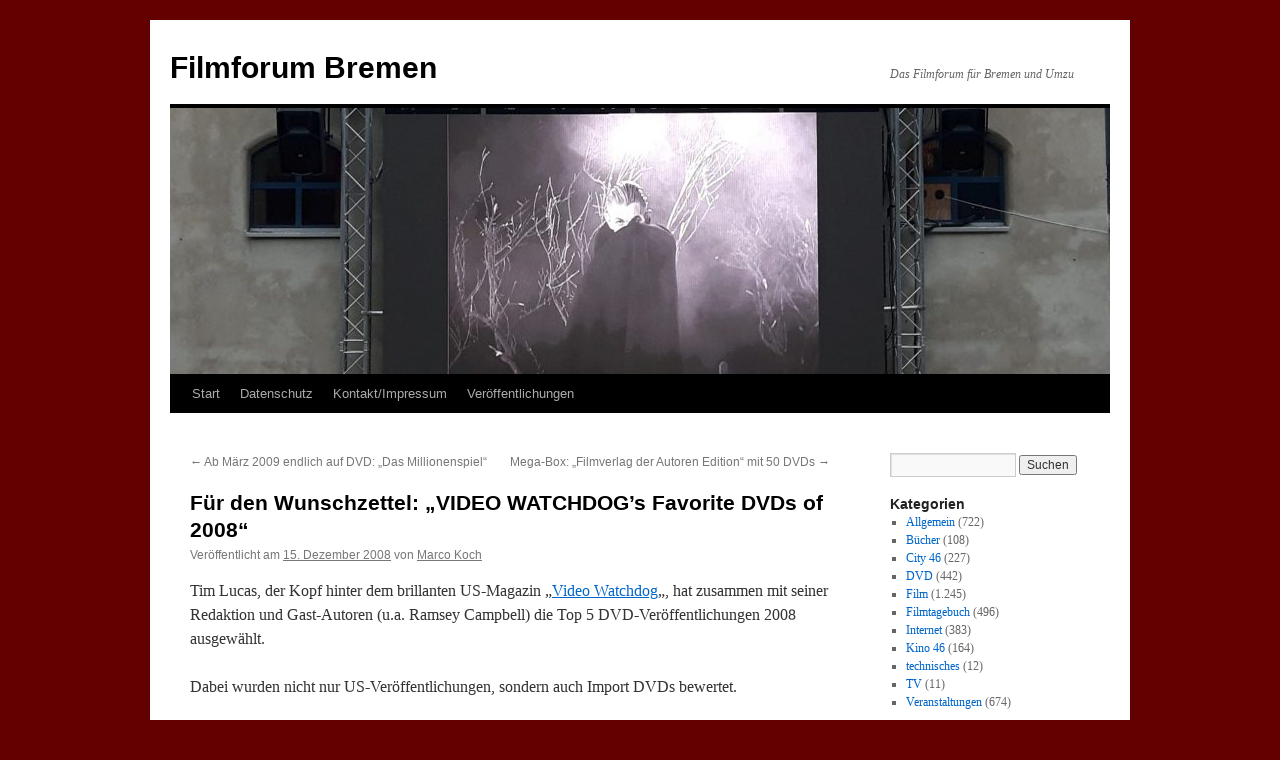

--- FILE ---
content_type: text/html; charset=UTF-8
request_url: https://www.filmforum-bremen.de/2008/12/fur-den-wunschzettel-video-watchdogs-favorite-dvds-of-2008/
body_size: 17153
content:
<!DOCTYPE html>
<html xmlns:og="http://opengraphprotocol.org/schema/" xmlns:fb="http://www.facebook.com/2008/fbml" lang="de" xmlns:fb="https://www.facebook.com/2008/fbml" xmlns:addthis="https://www.addthis.com/help/api-spec"  prefix="og: http://ogp.me/ns# article: http://ogp.me/ns/article#">
<head>
<meta charset="UTF-8" />
<title>
Für den Wunschzettel: &#8222;VIDEO WATCHDOG&#8217;s Favorite DVDs of 2008&#8220;  | Filmforum Bremen	</title>
<link rel="profile" href="https://gmpg.org/xfn/11" />
<link rel="stylesheet" type="text/css" media="all" href="https://www.filmforum-bremen.de/wp-content/themes/twentyten/style.css?ver=20250415" />
<link rel="pingback" href="https://www.filmforum-bremen.de/xmlrpc.php">
<meta name='robots' content='max-image-preview:large' />
	<style>img:is([sizes="auto" i], [sizes^="auto," i]) { contain-intrinsic-size: 3000px 1500px }</style>
	<link rel="alternate" type="application/rss+xml" title="Filmforum Bremen &raquo; Feed" href="https://www.filmforum-bremen.de/feed/" />
<link rel="alternate" type="application/rss+xml" title="Filmforum Bremen &raquo; Kommentar-Feed" href="https://www.filmforum-bremen.de/comments/feed/" />
<style type="text/css" media="screen">
	/*<![CDATA[*/
	form dl, dl.labels {
		margin:0em;
		font-size:100%;
		margin-top:0.5em
	}

	form dt, dl.labels dt {
		float:left;
		width:7em;
		margin-bottom:0.8em;
		color:#555;
		text-align:right;
		font-weight:400;
		position:relative /*IEWin hack*/
	}

	form dd, dl.labels dd {
		margin-left:7.5em;
		margin-bottom:0.8em;
		font-size:100%;
		font-style:normal;
		text-align:left;
		padding-left:0.5em
	}
	
	form dd.submit, dl.labels dd.submit  {
		margin-top:2em
	}
	
	.error_msg {
		font-weight:700;
		color:#C33;
	}
	
	.pxs_css_spamcheck {
		display: none !important;
	}
	/*]]>*/
</style>
<link rel="alternate" type="application/rss+xml" title="Filmforum Bremen &raquo; Für den Wunschzettel: &#8222;VIDEO WATCHDOG&#8217;s Favorite DVDs of 2008&#8220;-Kommentar-Feed" href="https://www.filmforum-bremen.de/2008/12/fur-den-wunschzettel-video-watchdogs-favorite-dvds-of-2008/feed/" />
		<!-- This site uses the Google Analytics by MonsterInsights plugin v9.11.1 - Using Analytics tracking - https://www.monsterinsights.com/ -->
							<script src="//www.googletagmanager.com/gtag/js?id=G-VER0WJQ8P5"  data-cfasync="false" data-wpfc-render="false" type="text/javascript" async></script>
			<script data-cfasync="false" data-wpfc-render="false" type="text/javascript">
				var mi_version = '9.11.1';
				var mi_track_user = true;
				var mi_no_track_reason = '';
								var MonsterInsightsDefaultLocations = {"page_location":"https:\/\/www.filmforum-bremen.de\/2008\/12\/fur-den-wunschzettel-video-watchdogs-favorite-dvds-of-2008\/"};
								if ( typeof MonsterInsightsPrivacyGuardFilter === 'function' ) {
					var MonsterInsightsLocations = (typeof MonsterInsightsExcludeQuery === 'object') ? MonsterInsightsPrivacyGuardFilter( MonsterInsightsExcludeQuery ) : MonsterInsightsPrivacyGuardFilter( MonsterInsightsDefaultLocations );
				} else {
					var MonsterInsightsLocations = (typeof MonsterInsightsExcludeQuery === 'object') ? MonsterInsightsExcludeQuery : MonsterInsightsDefaultLocations;
				}

								var disableStrs = [
										'ga-disable-G-VER0WJQ8P5',
									];

				/* Function to detect opted out users */
				function __gtagTrackerIsOptedOut() {
					for (var index = 0; index < disableStrs.length; index++) {
						if (document.cookie.indexOf(disableStrs[index] + '=true') > -1) {
							return true;
						}
					}

					return false;
				}

				/* Disable tracking if the opt-out cookie exists. */
				if (__gtagTrackerIsOptedOut()) {
					for (var index = 0; index < disableStrs.length; index++) {
						window[disableStrs[index]] = true;
					}
				}

				/* Opt-out function */
				function __gtagTrackerOptout() {
					for (var index = 0; index < disableStrs.length; index++) {
						document.cookie = disableStrs[index] + '=true; expires=Thu, 31 Dec 2099 23:59:59 UTC; path=/';
						window[disableStrs[index]] = true;
					}
				}

				if ('undefined' === typeof gaOptout) {
					function gaOptout() {
						__gtagTrackerOptout();
					}
				}
								window.dataLayer = window.dataLayer || [];

				window.MonsterInsightsDualTracker = {
					helpers: {},
					trackers: {},
				};
				if (mi_track_user) {
					function __gtagDataLayer() {
						dataLayer.push(arguments);
					}

					function __gtagTracker(type, name, parameters) {
						if (!parameters) {
							parameters = {};
						}

						if (parameters.send_to) {
							__gtagDataLayer.apply(null, arguments);
							return;
						}

						if (type === 'event') {
														parameters.send_to = monsterinsights_frontend.v4_id;
							var hookName = name;
							if (typeof parameters['event_category'] !== 'undefined') {
								hookName = parameters['event_category'] + ':' + name;
							}

							if (typeof MonsterInsightsDualTracker.trackers[hookName] !== 'undefined') {
								MonsterInsightsDualTracker.trackers[hookName](parameters);
							} else {
								__gtagDataLayer('event', name, parameters);
							}
							
						} else {
							__gtagDataLayer.apply(null, arguments);
						}
					}

					__gtagTracker('js', new Date());
					__gtagTracker('set', {
						'developer_id.dZGIzZG': true,
											});
					if ( MonsterInsightsLocations.page_location ) {
						__gtagTracker('set', MonsterInsightsLocations);
					}
										__gtagTracker('config', 'G-VER0WJQ8P5', {"forceSSL":"true"} );
										window.gtag = __gtagTracker;										(function () {
						/* https://developers.google.com/analytics/devguides/collection/analyticsjs/ */
						/* ga and __gaTracker compatibility shim. */
						var noopfn = function () {
							return null;
						};
						var newtracker = function () {
							return new Tracker();
						};
						var Tracker = function () {
							return null;
						};
						var p = Tracker.prototype;
						p.get = noopfn;
						p.set = noopfn;
						p.send = function () {
							var args = Array.prototype.slice.call(arguments);
							args.unshift('send');
							__gaTracker.apply(null, args);
						};
						var __gaTracker = function () {
							var len = arguments.length;
							if (len === 0) {
								return;
							}
							var f = arguments[len - 1];
							if (typeof f !== 'object' || f === null || typeof f.hitCallback !== 'function') {
								if ('send' === arguments[0]) {
									var hitConverted, hitObject = false, action;
									if ('event' === arguments[1]) {
										if ('undefined' !== typeof arguments[3]) {
											hitObject = {
												'eventAction': arguments[3],
												'eventCategory': arguments[2],
												'eventLabel': arguments[4],
												'value': arguments[5] ? arguments[5] : 1,
											}
										}
									}
									if ('pageview' === arguments[1]) {
										if ('undefined' !== typeof arguments[2]) {
											hitObject = {
												'eventAction': 'page_view',
												'page_path': arguments[2],
											}
										}
									}
									if (typeof arguments[2] === 'object') {
										hitObject = arguments[2];
									}
									if (typeof arguments[5] === 'object') {
										Object.assign(hitObject, arguments[5]);
									}
									if ('undefined' !== typeof arguments[1].hitType) {
										hitObject = arguments[1];
										if ('pageview' === hitObject.hitType) {
											hitObject.eventAction = 'page_view';
										}
									}
									if (hitObject) {
										action = 'timing' === arguments[1].hitType ? 'timing_complete' : hitObject.eventAction;
										hitConverted = mapArgs(hitObject);
										__gtagTracker('event', action, hitConverted);
									}
								}
								return;
							}

							function mapArgs(args) {
								var arg, hit = {};
								var gaMap = {
									'eventCategory': 'event_category',
									'eventAction': 'event_action',
									'eventLabel': 'event_label',
									'eventValue': 'event_value',
									'nonInteraction': 'non_interaction',
									'timingCategory': 'event_category',
									'timingVar': 'name',
									'timingValue': 'value',
									'timingLabel': 'event_label',
									'page': 'page_path',
									'location': 'page_location',
									'title': 'page_title',
									'referrer' : 'page_referrer',
								};
								for (arg in args) {
																		if (!(!args.hasOwnProperty(arg) || !gaMap.hasOwnProperty(arg))) {
										hit[gaMap[arg]] = args[arg];
									} else {
										hit[arg] = args[arg];
									}
								}
								return hit;
							}

							try {
								f.hitCallback();
							} catch (ex) {
							}
						};
						__gaTracker.create = newtracker;
						__gaTracker.getByName = newtracker;
						__gaTracker.getAll = function () {
							return [];
						};
						__gaTracker.remove = noopfn;
						__gaTracker.loaded = true;
						window['__gaTracker'] = __gaTracker;
					})();
									} else {
										console.log("");
					(function () {
						function __gtagTracker() {
							return null;
						}

						window['__gtagTracker'] = __gtagTracker;
						window['gtag'] = __gtagTracker;
					})();
									}
			</script>
							<!-- / Google Analytics by MonsterInsights -->
		<script type="text/javascript">
/* <![CDATA[ */
window._wpemojiSettings = {"baseUrl":"https:\/\/s.w.org\/images\/core\/emoji\/16.0.1\/72x72\/","ext":".png","svgUrl":"https:\/\/s.w.org\/images\/core\/emoji\/16.0.1\/svg\/","svgExt":".svg","source":{"concatemoji":"https:\/\/www.filmforum-bremen.de\/wp-includes\/js\/wp-emoji-release.min.js?ver=6.8.3"}};
/*! This file is auto-generated */
!function(s,n){var o,i,e;function c(e){try{var t={supportTests:e,timestamp:(new Date).valueOf()};sessionStorage.setItem(o,JSON.stringify(t))}catch(e){}}function p(e,t,n){e.clearRect(0,0,e.canvas.width,e.canvas.height),e.fillText(t,0,0);var t=new Uint32Array(e.getImageData(0,0,e.canvas.width,e.canvas.height).data),a=(e.clearRect(0,0,e.canvas.width,e.canvas.height),e.fillText(n,0,0),new Uint32Array(e.getImageData(0,0,e.canvas.width,e.canvas.height).data));return t.every(function(e,t){return e===a[t]})}function u(e,t){e.clearRect(0,0,e.canvas.width,e.canvas.height),e.fillText(t,0,0);for(var n=e.getImageData(16,16,1,1),a=0;a<n.data.length;a++)if(0!==n.data[a])return!1;return!0}function f(e,t,n,a){switch(t){case"flag":return n(e,"\ud83c\udff3\ufe0f\u200d\u26a7\ufe0f","\ud83c\udff3\ufe0f\u200b\u26a7\ufe0f")?!1:!n(e,"\ud83c\udde8\ud83c\uddf6","\ud83c\udde8\u200b\ud83c\uddf6")&&!n(e,"\ud83c\udff4\udb40\udc67\udb40\udc62\udb40\udc65\udb40\udc6e\udb40\udc67\udb40\udc7f","\ud83c\udff4\u200b\udb40\udc67\u200b\udb40\udc62\u200b\udb40\udc65\u200b\udb40\udc6e\u200b\udb40\udc67\u200b\udb40\udc7f");case"emoji":return!a(e,"\ud83e\udedf")}return!1}function g(e,t,n,a){var r="undefined"!=typeof WorkerGlobalScope&&self instanceof WorkerGlobalScope?new OffscreenCanvas(300,150):s.createElement("canvas"),o=r.getContext("2d",{willReadFrequently:!0}),i=(o.textBaseline="top",o.font="600 32px Arial",{});return e.forEach(function(e){i[e]=t(o,e,n,a)}),i}function t(e){var t=s.createElement("script");t.src=e,t.defer=!0,s.head.appendChild(t)}"undefined"!=typeof Promise&&(o="wpEmojiSettingsSupports",i=["flag","emoji"],n.supports={everything:!0,everythingExceptFlag:!0},e=new Promise(function(e){s.addEventListener("DOMContentLoaded",e,{once:!0})}),new Promise(function(t){var n=function(){try{var e=JSON.parse(sessionStorage.getItem(o));if("object"==typeof e&&"number"==typeof e.timestamp&&(new Date).valueOf()<e.timestamp+604800&&"object"==typeof e.supportTests)return e.supportTests}catch(e){}return null}();if(!n){if("undefined"!=typeof Worker&&"undefined"!=typeof OffscreenCanvas&&"undefined"!=typeof URL&&URL.createObjectURL&&"undefined"!=typeof Blob)try{var e="postMessage("+g.toString()+"("+[JSON.stringify(i),f.toString(),p.toString(),u.toString()].join(",")+"));",a=new Blob([e],{type:"text/javascript"}),r=new Worker(URL.createObjectURL(a),{name:"wpTestEmojiSupports"});return void(r.onmessage=function(e){c(n=e.data),r.terminate(),t(n)})}catch(e){}c(n=g(i,f,p,u))}t(n)}).then(function(e){for(var t in e)n.supports[t]=e[t],n.supports.everything=n.supports.everything&&n.supports[t],"flag"!==t&&(n.supports.everythingExceptFlag=n.supports.everythingExceptFlag&&n.supports[t]);n.supports.everythingExceptFlag=n.supports.everythingExceptFlag&&!n.supports.flag,n.DOMReady=!1,n.readyCallback=function(){n.DOMReady=!0}}).then(function(){return e}).then(function(){var e;n.supports.everything||(n.readyCallback(),(e=n.source||{}).concatemoji?t(e.concatemoji):e.wpemoji&&e.twemoji&&(t(e.twemoji),t(e.wpemoji)))}))}((window,document),window._wpemojiSettings);
/* ]]> */
</script>
<style id='wp-emoji-styles-inline-css' type='text/css'>

	img.wp-smiley, img.emoji {
		display: inline !important;
		border: none !important;
		box-shadow: none !important;
		height: 1em !important;
		width: 1em !important;
		margin: 0 0.07em !important;
		vertical-align: -0.1em !important;
		background: none !important;
		padding: 0 !important;
	}
</style>
<link rel='stylesheet' id='wp-block-library-css' href='https://www.filmforum-bremen.de/wp-includes/css/dist/block-library/style.min.css?ver=6.8.3' type='text/css' media='all' />
<style id='wp-block-library-theme-inline-css' type='text/css'>
.wp-block-audio :where(figcaption){color:#555;font-size:13px;text-align:center}.is-dark-theme .wp-block-audio :where(figcaption){color:#ffffffa6}.wp-block-audio{margin:0 0 1em}.wp-block-code{border:1px solid #ccc;border-radius:4px;font-family:Menlo,Consolas,monaco,monospace;padding:.8em 1em}.wp-block-embed :where(figcaption){color:#555;font-size:13px;text-align:center}.is-dark-theme .wp-block-embed :where(figcaption){color:#ffffffa6}.wp-block-embed{margin:0 0 1em}.blocks-gallery-caption{color:#555;font-size:13px;text-align:center}.is-dark-theme .blocks-gallery-caption{color:#ffffffa6}:root :where(.wp-block-image figcaption){color:#555;font-size:13px;text-align:center}.is-dark-theme :root :where(.wp-block-image figcaption){color:#ffffffa6}.wp-block-image{margin:0 0 1em}.wp-block-pullquote{border-bottom:4px solid;border-top:4px solid;color:currentColor;margin-bottom:1.75em}.wp-block-pullquote cite,.wp-block-pullquote footer,.wp-block-pullquote__citation{color:currentColor;font-size:.8125em;font-style:normal;text-transform:uppercase}.wp-block-quote{border-left:.25em solid;margin:0 0 1.75em;padding-left:1em}.wp-block-quote cite,.wp-block-quote footer{color:currentColor;font-size:.8125em;font-style:normal;position:relative}.wp-block-quote:where(.has-text-align-right){border-left:none;border-right:.25em solid;padding-left:0;padding-right:1em}.wp-block-quote:where(.has-text-align-center){border:none;padding-left:0}.wp-block-quote.is-large,.wp-block-quote.is-style-large,.wp-block-quote:where(.is-style-plain){border:none}.wp-block-search .wp-block-search__label{font-weight:700}.wp-block-search__button{border:1px solid #ccc;padding:.375em .625em}:where(.wp-block-group.has-background){padding:1.25em 2.375em}.wp-block-separator.has-css-opacity{opacity:.4}.wp-block-separator{border:none;border-bottom:2px solid;margin-left:auto;margin-right:auto}.wp-block-separator.has-alpha-channel-opacity{opacity:1}.wp-block-separator:not(.is-style-wide):not(.is-style-dots){width:100px}.wp-block-separator.has-background:not(.is-style-dots){border-bottom:none;height:1px}.wp-block-separator.has-background:not(.is-style-wide):not(.is-style-dots){height:2px}.wp-block-table{margin:0 0 1em}.wp-block-table td,.wp-block-table th{word-break:normal}.wp-block-table :where(figcaption){color:#555;font-size:13px;text-align:center}.is-dark-theme .wp-block-table :where(figcaption){color:#ffffffa6}.wp-block-video :where(figcaption){color:#555;font-size:13px;text-align:center}.is-dark-theme .wp-block-video :where(figcaption){color:#ffffffa6}.wp-block-video{margin:0 0 1em}:root :where(.wp-block-template-part.has-background){margin-bottom:0;margin-top:0;padding:1.25em 2.375em}
</style>
<style id='classic-theme-styles-inline-css' type='text/css'>
/*! This file is auto-generated */
.wp-block-button__link{color:#fff;background-color:#32373c;border-radius:9999px;box-shadow:none;text-decoration:none;padding:calc(.667em + 2px) calc(1.333em + 2px);font-size:1.125em}.wp-block-file__button{background:#32373c;color:#fff;text-decoration:none}
</style>
<style id='global-styles-inline-css' type='text/css'>
:root{--wp--preset--aspect-ratio--square: 1;--wp--preset--aspect-ratio--4-3: 4/3;--wp--preset--aspect-ratio--3-4: 3/4;--wp--preset--aspect-ratio--3-2: 3/2;--wp--preset--aspect-ratio--2-3: 2/3;--wp--preset--aspect-ratio--16-9: 16/9;--wp--preset--aspect-ratio--9-16: 9/16;--wp--preset--color--black: #000;--wp--preset--color--cyan-bluish-gray: #abb8c3;--wp--preset--color--white: #fff;--wp--preset--color--pale-pink: #f78da7;--wp--preset--color--vivid-red: #cf2e2e;--wp--preset--color--luminous-vivid-orange: #ff6900;--wp--preset--color--luminous-vivid-amber: #fcb900;--wp--preset--color--light-green-cyan: #7bdcb5;--wp--preset--color--vivid-green-cyan: #00d084;--wp--preset--color--pale-cyan-blue: #8ed1fc;--wp--preset--color--vivid-cyan-blue: #0693e3;--wp--preset--color--vivid-purple: #9b51e0;--wp--preset--color--blue: #0066cc;--wp--preset--color--medium-gray: #666;--wp--preset--color--light-gray: #f1f1f1;--wp--preset--gradient--vivid-cyan-blue-to-vivid-purple: linear-gradient(135deg,rgba(6,147,227,1) 0%,rgb(155,81,224) 100%);--wp--preset--gradient--light-green-cyan-to-vivid-green-cyan: linear-gradient(135deg,rgb(122,220,180) 0%,rgb(0,208,130) 100%);--wp--preset--gradient--luminous-vivid-amber-to-luminous-vivid-orange: linear-gradient(135deg,rgba(252,185,0,1) 0%,rgba(255,105,0,1) 100%);--wp--preset--gradient--luminous-vivid-orange-to-vivid-red: linear-gradient(135deg,rgba(255,105,0,1) 0%,rgb(207,46,46) 100%);--wp--preset--gradient--very-light-gray-to-cyan-bluish-gray: linear-gradient(135deg,rgb(238,238,238) 0%,rgb(169,184,195) 100%);--wp--preset--gradient--cool-to-warm-spectrum: linear-gradient(135deg,rgb(74,234,220) 0%,rgb(151,120,209) 20%,rgb(207,42,186) 40%,rgb(238,44,130) 60%,rgb(251,105,98) 80%,rgb(254,248,76) 100%);--wp--preset--gradient--blush-light-purple: linear-gradient(135deg,rgb(255,206,236) 0%,rgb(152,150,240) 100%);--wp--preset--gradient--blush-bordeaux: linear-gradient(135deg,rgb(254,205,165) 0%,rgb(254,45,45) 50%,rgb(107,0,62) 100%);--wp--preset--gradient--luminous-dusk: linear-gradient(135deg,rgb(255,203,112) 0%,rgb(199,81,192) 50%,rgb(65,88,208) 100%);--wp--preset--gradient--pale-ocean: linear-gradient(135deg,rgb(255,245,203) 0%,rgb(182,227,212) 50%,rgb(51,167,181) 100%);--wp--preset--gradient--electric-grass: linear-gradient(135deg,rgb(202,248,128) 0%,rgb(113,206,126) 100%);--wp--preset--gradient--midnight: linear-gradient(135deg,rgb(2,3,129) 0%,rgb(40,116,252) 100%);--wp--preset--font-size--small: 13px;--wp--preset--font-size--medium: 20px;--wp--preset--font-size--large: 36px;--wp--preset--font-size--x-large: 42px;--wp--preset--spacing--20: 0.44rem;--wp--preset--spacing--30: 0.67rem;--wp--preset--spacing--40: 1rem;--wp--preset--spacing--50: 1.5rem;--wp--preset--spacing--60: 2.25rem;--wp--preset--spacing--70: 3.38rem;--wp--preset--spacing--80: 5.06rem;--wp--preset--shadow--natural: 6px 6px 9px rgba(0, 0, 0, 0.2);--wp--preset--shadow--deep: 12px 12px 50px rgba(0, 0, 0, 0.4);--wp--preset--shadow--sharp: 6px 6px 0px rgba(0, 0, 0, 0.2);--wp--preset--shadow--outlined: 6px 6px 0px -3px rgba(255, 255, 255, 1), 6px 6px rgba(0, 0, 0, 1);--wp--preset--shadow--crisp: 6px 6px 0px rgba(0, 0, 0, 1);}:where(.is-layout-flex){gap: 0.5em;}:where(.is-layout-grid){gap: 0.5em;}body .is-layout-flex{display: flex;}.is-layout-flex{flex-wrap: wrap;align-items: center;}.is-layout-flex > :is(*, div){margin: 0;}body .is-layout-grid{display: grid;}.is-layout-grid > :is(*, div){margin: 0;}:where(.wp-block-columns.is-layout-flex){gap: 2em;}:where(.wp-block-columns.is-layout-grid){gap: 2em;}:where(.wp-block-post-template.is-layout-flex){gap: 1.25em;}:where(.wp-block-post-template.is-layout-grid){gap: 1.25em;}.has-black-color{color: var(--wp--preset--color--black) !important;}.has-cyan-bluish-gray-color{color: var(--wp--preset--color--cyan-bluish-gray) !important;}.has-white-color{color: var(--wp--preset--color--white) !important;}.has-pale-pink-color{color: var(--wp--preset--color--pale-pink) !important;}.has-vivid-red-color{color: var(--wp--preset--color--vivid-red) !important;}.has-luminous-vivid-orange-color{color: var(--wp--preset--color--luminous-vivid-orange) !important;}.has-luminous-vivid-amber-color{color: var(--wp--preset--color--luminous-vivid-amber) !important;}.has-light-green-cyan-color{color: var(--wp--preset--color--light-green-cyan) !important;}.has-vivid-green-cyan-color{color: var(--wp--preset--color--vivid-green-cyan) !important;}.has-pale-cyan-blue-color{color: var(--wp--preset--color--pale-cyan-blue) !important;}.has-vivid-cyan-blue-color{color: var(--wp--preset--color--vivid-cyan-blue) !important;}.has-vivid-purple-color{color: var(--wp--preset--color--vivid-purple) !important;}.has-black-background-color{background-color: var(--wp--preset--color--black) !important;}.has-cyan-bluish-gray-background-color{background-color: var(--wp--preset--color--cyan-bluish-gray) !important;}.has-white-background-color{background-color: var(--wp--preset--color--white) !important;}.has-pale-pink-background-color{background-color: var(--wp--preset--color--pale-pink) !important;}.has-vivid-red-background-color{background-color: var(--wp--preset--color--vivid-red) !important;}.has-luminous-vivid-orange-background-color{background-color: var(--wp--preset--color--luminous-vivid-orange) !important;}.has-luminous-vivid-amber-background-color{background-color: var(--wp--preset--color--luminous-vivid-amber) !important;}.has-light-green-cyan-background-color{background-color: var(--wp--preset--color--light-green-cyan) !important;}.has-vivid-green-cyan-background-color{background-color: var(--wp--preset--color--vivid-green-cyan) !important;}.has-pale-cyan-blue-background-color{background-color: var(--wp--preset--color--pale-cyan-blue) !important;}.has-vivid-cyan-blue-background-color{background-color: var(--wp--preset--color--vivid-cyan-blue) !important;}.has-vivid-purple-background-color{background-color: var(--wp--preset--color--vivid-purple) !important;}.has-black-border-color{border-color: var(--wp--preset--color--black) !important;}.has-cyan-bluish-gray-border-color{border-color: var(--wp--preset--color--cyan-bluish-gray) !important;}.has-white-border-color{border-color: var(--wp--preset--color--white) !important;}.has-pale-pink-border-color{border-color: var(--wp--preset--color--pale-pink) !important;}.has-vivid-red-border-color{border-color: var(--wp--preset--color--vivid-red) !important;}.has-luminous-vivid-orange-border-color{border-color: var(--wp--preset--color--luminous-vivid-orange) !important;}.has-luminous-vivid-amber-border-color{border-color: var(--wp--preset--color--luminous-vivid-amber) !important;}.has-light-green-cyan-border-color{border-color: var(--wp--preset--color--light-green-cyan) !important;}.has-vivid-green-cyan-border-color{border-color: var(--wp--preset--color--vivid-green-cyan) !important;}.has-pale-cyan-blue-border-color{border-color: var(--wp--preset--color--pale-cyan-blue) !important;}.has-vivid-cyan-blue-border-color{border-color: var(--wp--preset--color--vivid-cyan-blue) !important;}.has-vivid-purple-border-color{border-color: var(--wp--preset--color--vivid-purple) !important;}.has-vivid-cyan-blue-to-vivid-purple-gradient-background{background: var(--wp--preset--gradient--vivid-cyan-blue-to-vivid-purple) !important;}.has-light-green-cyan-to-vivid-green-cyan-gradient-background{background: var(--wp--preset--gradient--light-green-cyan-to-vivid-green-cyan) !important;}.has-luminous-vivid-amber-to-luminous-vivid-orange-gradient-background{background: var(--wp--preset--gradient--luminous-vivid-amber-to-luminous-vivid-orange) !important;}.has-luminous-vivid-orange-to-vivid-red-gradient-background{background: var(--wp--preset--gradient--luminous-vivid-orange-to-vivid-red) !important;}.has-very-light-gray-to-cyan-bluish-gray-gradient-background{background: var(--wp--preset--gradient--very-light-gray-to-cyan-bluish-gray) !important;}.has-cool-to-warm-spectrum-gradient-background{background: var(--wp--preset--gradient--cool-to-warm-spectrum) !important;}.has-blush-light-purple-gradient-background{background: var(--wp--preset--gradient--blush-light-purple) !important;}.has-blush-bordeaux-gradient-background{background: var(--wp--preset--gradient--blush-bordeaux) !important;}.has-luminous-dusk-gradient-background{background: var(--wp--preset--gradient--luminous-dusk) !important;}.has-pale-ocean-gradient-background{background: var(--wp--preset--gradient--pale-ocean) !important;}.has-electric-grass-gradient-background{background: var(--wp--preset--gradient--electric-grass) !important;}.has-midnight-gradient-background{background: var(--wp--preset--gradient--midnight) !important;}.has-small-font-size{font-size: var(--wp--preset--font-size--small) !important;}.has-medium-font-size{font-size: var(--wp--preset--font-size--medium) !important;}.has-large-font-size{font-size: var(--wp--preset--font-size--large) !important;}.has-x-large-font-size{font-size: var(--wp--preset--font-size--x-large) !important;}
:where(.wp-block-post-template.is-layout-flex){gap: 1.25em;}:where(.wp-block-post-template.is-layout-grid){gap: 1.25em;}
:where(.wp-block-columns.is-layout-flex){gap: 2em;}:where(.wp-block-columns.is-layout-grid){gap: 2em;}
:root :where(.wp-block-pullquote){font-size: 1.5em;line-height: 1.6;}
</style>
<link rel='stylesheet' id='twentyten-block-style-css' href='https://www.filmforum-bremen.de/wp-content/themes/twentyten/blocks.css?ver=20250220' type='text/css' media='all' />
<link rel='stylesheet' id='addthis_all_pages-css' href='https://www.filmforum-bremen.de/wp-content/plugins/addthis/frontend/build/addthis_wordpress_public.min.css?ver=6.8.3' type='text/css' media='all' />
<link rel='stylesheet' id='slimbox2-css' href='https://www.filmforum-bremen.de/wp-content/plugins/wp-slimbox2/css/slimbox2.css?ver=1.1' type='text/css' media='screen' />
<script type="text/javascript" src="https://www.filmforum-bremen.de/wp-includes/js/jquery/jquery.min.js?ver=3.7.1" id="jquery-core-js"></script>
<script type="text/javascript" src="https://www.filmforum-bremen.de/wp-includes/js/jquery/jquery-migrate.min.js?ver=3.4.1" id="jquery-migrate-js"></script>
<script type="text/javascript" id="wt_rmrh-js-extra">
/* <![CDATA[ */
var RMRH_VALUES = {"loaderImageURL":"https:\/\/www.filmforum-bremen.de\/wp-content\/plugins\/read-more-right-here\/loader\/ajax-loader.gif","duplicateLink":"","animateSpeed":"1000","expandedText":"","loadDebugScript":"","pluginUrl":"http:\/\/www.filmforum-bremen.de\/wp-content\/plugins\/read-more-right-here\/"};
/* ]]> */
</script>
<script type="text/javascript" src="https://www.filmforum-bremen.de/wp-content/plugins/read-more-right-here/js/wt_rmrh.js?ver=6.8.3" id="wt_rmrh-js"></script>
<script type="text/javascript" src="https://www.filmforum-bremen.de/wp-content/plugins/google-analytics-for-wordpress/assets/js/frontend-gtag.min.js?ver=9.11.1" id="monsterinsights-frontend-script-js" async="async" data-wp-strategy="async"></script>
<script data-cfasync="false" data-wpfc-render="false" type="text/javascript" id='monsterinsights-frontend-script-js-extra'>/* <![CDATA[ */
var monsterinsights_frontend = {"js_events_tracking":"true","download_extensions":"pdf,doc,ppt,xls,zip,docx,pptx,xlsx","inbound_paths":"[]","home_url":"https:\/\/www.filmforum-bremen.de","hash_tracking":"false","v4_id":"G-VER0WJQ8P5"};/* ]]> */
</script>
<script type="text/javascript" src="https://www.filmforum-bremen.de/wp-content/plugins/wp-slimbox2/javascript/slimbox2.js?ver=2.04" id="slimbox2-js"></script>
<script type="text/javascript" id="slimbox2_autoload-js-extra">
/* <![CDATA[ */
var slimbox2_options = {"autoload":"1","overlayColor":"#000000","loop":"","overlayOpacity":"0.8","overlayFadeDuration":"400","resizeDuration":"400","resizeEasing":"swing","initialWidth":"250","initialHeight":"250","imageFadeDuration":"400","captionAnimationDuration":"400","caption":"el.title || el.firstChild.alt || el.firstChild.title || el.href || el.href","url":"1","selector":"div.entry-content, div.gallery, div.entry, div.post, div#page, body","counterText":"Bild {x} von {y}","closeKeys":"27,88,67","previousKeys":"37,90","nextKeys":"39,86","prev":"https:\/\/www.filmforum-bremen.de\/wp-content\/plugins\/wp-slimbox2\/images\/de_DE\/prevlabel-de.gif","next":"https:\/\/www.filmforum-bremen.de\/wp-content\/plugins\/wp-slimbox2\/images\/de_DE\/nextlabel-de.gif","close":"https:\/\/www.filmforum-bremen.de\/wp-content\/plugins\/wp-slimbox2\/images\/de_DE\/closelabel-de.gif","picasaweb":"","flickr":"","mobile":""};
/* ]]> */
</script>
<script type="text/javascript" src="https://www.filmforum-bremen.de/wp-content/plugins/wp-slimbox2/javascript/slimbox2_autoload.js?ver=1.0.4b" id="slimbox2_autoload-js"></script>
<link rel="https://api.w.org/" href="https://www.filmforum-bremen.de/wp-json/" /><link rel="alternate" title="JSON" type="application/json" href="https://www.filmforum-bremen.de/wp-json/wp/v2/posts/240" /><link rel="EditURI" type="application/rsd+xml" title="RSD" href="https://www.filmforum-bremen.de/xmlrpc.php?rsd" />
<meta name="generator" content="WordPress 6.8.3" />
<link rel="canonical" href="https://www.filmforum-bremen.de/2008/12/fur-den-wunschzettel-video-watchdogs-favorite-dvds-of-2008/" />
<link rel='shortlink' href='https://www.filmforum-bremen.de/?p=240' />
<link rel="alternate" title="oEmbed (JSON)" type="application/json+oembed" href="https://www.filmforum-bremen.de/wp-json/oembed/1.0/embed?url=https%3A%2F%2Fwww.filmforum-bremen.de%2F2008%2F12%2Ffur-den-wunschzettel-video-watchdogs-favorite-dvds-of-2008%2F" />
<link rel="alternate" title="oEmbed (XML)" type="text/xml+oembed" href="https://www.filmforum-bremen.de/wp-json/oembed/1.0/embed?url=https%3A%2F%2Fwww.filmforum-bremen.de%2F2008%2F12%2Ffur-den-wunschzettel-video-watchdogs-favorite-dvds-of-2008%2F&#038;format=xml" />
<meta property="og:site_name" content="Filmforum Bremen"/><meta property="og:url" content="http://www.filmforum-bremen.de/2008/12/fur-den-wunschzettel-video-watchdogs-favorite-dvds-of-2008/"/><meta property="og:title" content="Für den Wunschzettel: "VIDEO WATCHDOG's Favorite DVDs of 2008" " /><meta property="og:title" name="og:title" content="Für den Wunschzettel: &#8222;VIDEO WATCHDOG&#8217;s Favorite DVDs of 2008&#8220;" />
<meta property="og:type" name="og:type" content="article" />
<meta property="og:url" name="og:url" content="https://www.filmforum-bremen.de/2008/12/fur-den-wunschzettel-video-watchdogs-favorite-dvds-of-2008/" />
<meta property="og:description" name="og:description" content="Tim Lucas, der Kopf hinter dem brillanten US-Magazin &quot;Video Watchdog&quot;, hat zusammen mit seiner Redaktion und Gast-Autoren (u.a. Ramsey Campbell) die Top 5 DVD-Veröffentlichungen 2008 ausgewählt. Dabei wurden nicht nur US-Veröffentlichungen, sondern auch Import DVDs bewertet. Die Auszeichung &quot;VIDEO WATCHDOG&#039;s &hellip; Weiterlesen &rarr;" />
<meta property="og:locale" name="og:locale" content="de_DE" />
<meta property="og:site_name" name="og:site_name" content="Filmforum Bremen" />
<meta property="twitter:card" name="twitter:card" content="summary" />
<meta property="article:tag" name="article:tag" content="2008" />
<meta property="article:tag" name="article:tag" content="Bestenliste" />
<meta property="article:tag" name="article:tag" content="DVD" />
<meta property="article:tag" name="article:tag" content="Sight &amp; Sounds" />
<meta property="article:tag" name="article:tag" content="Video Watchdog" />
<meta property="article:tag" name="article:tag" content="Welt Online" />
<meta property="article:section" name="article:section" content="DVD" />
<meta property="article:published_time" name="article:published_time" content="2008-12-15T15:25:22+01:00" />
<meta property="article:modified_time" name="article:modified_time" content="2009-02-06T12:24:47+01:00" />
<meta property="article:author" name="article:author" content="https://www.filmforum-bremen.de/author/arkadin/" />
<style type="text/css" id="custom-background-css">
body.custom-background { background-color: #630000; }
</style>
	<script data-cfasync="false" type="text/javascript">if (window.addthis_product === undefined) { window.addthis_product = "wpp"; } if (window.wp_product_version === undefined) { window.wp_product_version = "wpp-6.2.7"; } if (window.addthis_share === undefined) { window.addthis_share = {}; } if (window.addthis_config === undefined) { window.addthis_config = {"data_track_clickback":true,"ignore_server_config":true,"ui_atversion":300}; } if (window.addthis_layers === undefined) { window.addthis_layers = {}; } if (window.addthis_layers_tools === undefined) { window.addthis_layers_tools = [{"sharetoolbox":{"numPreferredServices":5,"counts":"one","size":"16px","style":"fixed","shareCountThreshold":0,"elements":".addthis_inline_share_toolbox_below,.at-below-post-homepage,.at-below-post-arch-page,.at-below-post-cat-page,.at-below-post,.at-below-post-page"}}]; } else { window.addthis_layers_tools.push({"sharetoolbox":{"numPreferredServices":5,"counts":"one","size":"16px","style":"fixed","shareCountThreshold":0,"elements":".addthis_inline_share_toolbox_below,.at-below-post-homepage,.at-below-post-arch-page,.at-below-post-cat-page,.at-below-post,.at-below-post-page"}});  } if (window.addthis_plugin_info === undefined) { window.addthis_plugin_info = {"info_status":"enabled","cms_name":"WordPress","plugin_name":"Share Buttons by AddThis","plugin_version":"6.2.7","plugin_mode":"WordPress","anonymous_profile_id":"wp-2be9df311ad8938798f6df44128f8078","page_info":{"template":"posts","post_type":""},"sharing_enabled_on_post_via_metabox":false}; } 
                    (function() {
                      var first_load_interval_id = setInterval(function () {
                        if (typeof window.addthis !== 'undefined') {
                          window.clearInterval(first_load_interval_id);
                          if (typeof window.addthis_layers !== 'undefined' && Object.getOwnPropertyNames(window.addthis_layers).length > 0) {
                            window.addthis.layers(window.addthis_layers);
                          }
                          if (Array.isArray(window.addthis_layers_tools)) {
                            for (i = 0; i < window.addthis_layers_tools.length; i++) {
                              window.addthis.layers(window.addthis_layers_tools[i]);
                            }
                          }
                        }
                     },1000)
                    }());
                </script> <script data-cfasync="false" type="text/javascript" src="https://s7.addthis.com/js/300/addthis_widget.js#pubid=wp-2be9df311ad8938798f6df44128f8078" async="async"></script></head>

<body class="wp-singular post-template-default single single-post postid-240 single-format-standard custom-background wp-theme-twentyten">
<div id="wrapper" class="hfeed">
		<a href="#content" class="screen-reader-text skip-link">Zum Inhalt springen</a>
	<div id="header">
		<div id="masthead">
			<div id="branding" role="banner">
								<div id="site-title">
					<span>
											<a href="https://www.filmforum-bremen.de/" rel="home" >Filmforum Bremen</a>
					</span>
				</div>
				<div id="site-description">Das Filmforum für Bremen und Umzu</div>

				<img src="https://www.filmforum-bremen.de/wp-content/uploads/2020/11/cropped-20180610_203407-scaled-1.jpg" width="940" height="266" alt="Filmforum Bremen" srcset="https://www.filmforum-bremen.de/wp-content/uploads/2020/11/cropped-20180610_203407-scaled-1.jpg 940w, https://www.filmforum-bremen.de/wp-content/uploads/2020/11/cropped-20180610_203407-scaled-1-300x85.jpg 300w" sizes="(max-width: 940px) 100vw, 940px" decoding="async" fetchpriority="high" />			</div><!-- #branding -->

			<div id="access" role="navigation">
				<div class="menu"><ul>
<li ><a href="https://www.filmforum-bremen.de/">Start</a></li><li class="page_item page-item-15838"><a href="https://www.filmforum-bremen.de/datenschutz/">Datenschutz</a></li>
<li class="page_item page-item-32"><a href="https://www.filmforum-bremen.de/kontakt/">Kontakt/Impressum</a></li>
<li class="page_item page-item-15742"><a href="https://www.filmforum-bremen.de/veroeffentlichungen/">Veröffentlichungen</a></li>
</ul></div>
			</div><!-- #access -->
		</div><!-- #masthead -->
	</div><!-- #header -->

	<div id="main">

		<div id="container">
			<div id="content" role="main">

			

				<div id="nav-above" class="navigation">
					<div class="nav-previous"><a href="https://www.filmforum-bremen.de/2008/12/ab-marz-2009-endlich-auf-dvd-das-millionenspiel/" rel="prev"><span class="meta-nav">&larr;</span> Ab März 2009 endlich auf DVD: &#8222;Das Millionenspiel&#8220;</a></div>
					<div class="nav-next"><a href="https://www.filmforum-bremen.de/2008/12/mega-box-filmverlag-der-autoren-edition-mit-50-dvds/" rel="next">Mega-Box: &#8222;Filmverlag der Autoren Edition&#8220; mit 50 DVDs <span class="meta-nav">&rarr;</span></a></div>
				</div><!-- #nav-above -->

				<div id="post-240" class="post-240 post type-post status-publish format-standard hentry category-dvd category-film tag-229 tag-bestenliste tag-dvd tag-sight-sounds tag-video-watchdog tag-welt-online">
					<h1 class="entry-title">Für den Wunschzettel: &#8222;VIDEO WATCHDOG&#8217;s Favorite DVDs of 2008&#8220;</h1>

					<div class="entry-meta">
						<span class="meta-prep meta-prep-author">Veröffentlicht am</span> <a href="https://www.filmforum-bremen.de/2008/12/fur-den-wunschzettel-video-watchdogs-favorite-dvds-of-2008/" title="15:25" rel="bookmark"><span class="entry-date">15. Dezember 2008</span></a> <span class="meta-sep">von</span> <span class="author vcard"><a class="url fn n" href="https://www.filmforum-bremen.de/author/arkadin/" title="Alle Beiträge von Marco Koch anzeigen">Marco Koch</a></span>					</div><!-- .entry-meta -->

					<div class="entry-content">
						<div class="at-above-post addthis_tool" data-url="https://www.filmforum-bremen.de/2008/12/fur-den-wunschzettel-video-watchdogs-favorite-dvds-of-2008/"></div><p>Tim Lucas, der Kopf hinter dem brillanten US-Magazin &#8222;<a href="http://www.videowatchdog.blogspot.com/" target="_blank">Video Watchdog</a>&#8222;, hat zusammen mit seiner Redaktion und Gast-Autoren (u.a. Ramsey Campbell) die Top 5 DVD-Veröffentlichungen 2008 ausgewählt.</p>
<p>Dabei wurden nicht nur US-Veröffentlichungen, sondern auch Import DVDs bewertet.</p>
<p>Die Auszeichung &#8222;VIDEO WATCHDOG&#8217;s Favorite DVD of 2008&#8220; hat mit drei Nennungen die Box &#8222;Icons of Horror: Hammer Films&#8220; von Sony gewonnen. Die Box enthält zum ersten mal auf DVD: &#8222;<a href="http://www.imdb.com/title/tt0054416/" target="_blank">The Two Faces of Dr. Jekyll</a>&#8222;, &#8222;<a href="http://www.imdb.com/title/tt0058155/" target="_blank">The Gorgon</a>&#8222;, &#8222;<a href="http://www.imdb.com/title/tt0055505/" target="_blank">Scream of Fear</a>&#8220; (aka &#8222;Taste of Fear&#8220;) und &#8222;<a href="http://www.imdb.com/title/tt0057986/" target="_blank">The Curse of the Mummy&#8217;s Tomb</a>&#8222;. Alle vier Filme sind einzeln auch in Deutschland erschienen (&#8222;The Curse&#8230;&#8220; sogar schon seit einigen Jahren).  </p>
<p>Das wäre jetzt nicht unbedingt meine Wahl gewesen, aber nun ja&#8230;</p>
<p>Die komplette Liste gibt es <a href="http://videowatchdog.blogspot.com/2008_12_14_archive.html" target="_blank">hier</a>.</p>
<p>Vor etwas länger Zeit hat auch <a href="http://www.bfi.org.uk/sightandsound/feature/49501" target="_blank">das britische Magazin &#8222;Sight &amp; Sounds&#8220; seine Bestenliste 2008</a> veröffentlicht. Diese ist hier zu finden.</p>
<p>In deutschen Landen hat sich die &#8222;<a href="http://www.welt.de/kultur/article2810276/Tunten-Mafiosi-Ratten-Die-DVDs-des-Jahres.html" target="_blank">Welt Online&#8220; an einer Liste mit den besten deutschen DVD-Veröffentlichungen</a> versucht. Der Resultat findet man hier. Bemerkenswert ist, dass die &#8222;Herbert Achternbusch: 5 Filme&#8220;-Box es schafft, sowohl bei den &#8222;Tops&#8220; als auch bei den &#8222;Flops&#8220; zu erscheinen und die gerade erschienene Box &#8222;Pedro Almodóvar: Die große Edition&#8220; gleich 4x erwähnt wird.</p>
<!-- AddThis Advanced Settings above via filter on the_content --><!-- AddThis Advanced Settings below via filter on the_content --><!-- AddThis Advanced Settings generic via filter on the_content --><!-- AddThis Share Buttons above via filter on the_content --><!-- AddThis Share Buttons below via filter on the_content --><div class="at-below-post addthis_tool" data-url="https://www.filmforum-bremen.de/2008/12/fur-den-wunschzettel-video-watchdogs-favorite-dvds-of-2008/"></div><!-- AddThis Share Buttons generic via filter on the_content --><iframe class="faces_book_plugin" src="http://www.facebook.com/plugins/like.php?href=https%3A%2F%2Fwww.filmforum-bremen.de%2F2008%2F12%2Ffur-den-wunschzettel-video-watchdogs-favorite-dvds-of-2008%2F&amp;layout=button_count&amp;&amp;width=450&amp;action=like&amp;font=arial&amp;colorscheme=light" scrolling="no" frameborder="0" allowTransparency="true" style="border:none; overflow:hidden; width:450px;height:30px;margin-top:5px;"></iframe>											</div><!-- .entry-content -->

		
						<div class="entry-utility">
							Dieser Beitrag wurde unter <a href="https://www.filmforum-bremen.de/category/dvd/" rel="category tag">DVD</a>, <a href="https://www.filmforum-bremen.de/category/film/" rel="category tag">Film</a> abgelegt und mit <a href="https://www.filmforum-bremen.de/tag/2008/" rel="tag">2008</a>, <a href="https://www.filmforum-bremen.de/tag/bestenliste/" rel="tag">Bestenliste</a>, <a href="https://www.filmforum-bremen.de/tag/dvd/" rel="tag">DVD</a>, <a href="https://www.filmforum-bremen.de/tag/sight-sounds/" rel="tag">Sight &amp; Sounds</a>, <a href="https://www.filmforum-bremen.de/tag/video-watchdog/" rel="tag">Video Watchdog</a>, <a href="https://www.filmforum-bremen.de/tag/welt-online/" rel="tag">Welt Online</a> verschlagwortet. Setze ein Lesezeichen auf den <a href="https://www.filmforum-bremen.de/2008/12/fur-den-wunschzettel-video-watchdogs-favorite-dvds-of-2008/" title="Permalink zu Für den Wunschzettel: &#8222;VIDEO WATCHDOG&#8217;s Favorite DVDs of 2008&#8220;" rel="bookmark">Permalink</a>.													</div><!-- .entry-utility -->
					</div><!-- #post-240 -->

					<div id="nav-below" class="navigation">
						<div class="nav-previous"><a href="https://www.filmforum-bremen.de/2008/12/ab-marz-2009-endlich-auf-dvd-das-millionenspiel/" rel="prev"><span class="meta-nav">&larr;</span> Ab März 2009 endlich auf DVD: &#8222;Das Millionenspiel&#8220;</a></div>
						<div class="nav-next"><a href="https://www.filmforum-bremen.de/2008/12/mega-box-filmverlag-der-autoren-edition-mit-50-dvds/" rel="next">Mega-Box: &#8222;Filmverlag der Autoren Edition&#8220; mit 50 DVDs <span class="meta-nav">&rarr;</span></a></div>
					</div><!-- #nav-below -->

					
			<div id="comments">



	<div id="respond" class="comment-respond">
		<h3 id="reply-title" class="comment-reply-title">Schreibe einen Kommentar</h3><form action="https://www.filmforum-bremen.de/wp-comments-post.php" method="post" id="commentform" class="comment-form"><p class="comment-notes"><span id="email-notes">Deine E-Mail-Adresse wird nicht veröffentlicht.</span> <span class="required-field-message">Erforderliche Felder sind mit <span class="required">*</span> markiert</span></p><p class="comment-form-comment"><label for="comment">Kommentar <span class="required">*</span></label> <textarea id="comment" name="comment" cols="45" rows="8" maxlength="65525" required="required"></textarea></p><p class="comment-form-author"><label for="author">Name</label> <input id="author" name="author" type="text" value="" size="30" maxlength="245" autocomplete="name" /></p>
<p class="comment-form-email"><label for="email">E-Mail-Adresse</label> <input id="email" name="email" type="text" value="" size="30" maxlength="100" aria-describedby="email-notes" autocomplete="email" /></p>
<p class="comment-form-url"><label for="url">Website</label> <input id="url" name="url" type="text" value="" size="30" maxlength="200" autocomplete="url" /></p>
<p class="form-submit"><input name="submit" type="submit" id="submit" class="submit" value="Kommentar abschicken" /> <input type='hidden' name='comment_post_ID' value='240' id='comment_post_ID' />
<input type='hidden' name='comment_parent' id='comment_parent' value='0' />
</p><p style="display: none;"><input type="hidden" id="akismet_comment_nonce" name="akismet_comment_nonce" value="f47faa29ca" /></p><div class="g-recaptcha" data-sitekey="6Le4OP4SAAAAAHkjEyFlEDZZnJqbNq0YuAqy46tQ" data-theme="standard"></div><script type="text/javascript"src="https://www.google.com/recaptcha/api.js?hl=de"></script>            <div id="recaptcha-submit-btn-area">&nbsp;</div>
            <noscript>
            <style type='text/css'>#submit {display:none;}</style>
            <input name="submit" type="submit" id="submit-alt" tabindex="6"
                value="Submit Comment"/> 
            </noscript><p style="display: none !important;" class="akismet-fields-container" data-prefix="ak_"><label>&#916;<textarea name="ak_hp_textarea" cols="45" rows="8" maxlength="100"></textarea></label><input type="hidden" id="ak_js_1" name="ak_js" value="182"/><script>document.getElementById( "ak_js_1" ).setAttribute( "value", ( new Date() ).getTime() );</script></p></form>	</div><!-- #respond -->
	<p class="akismet_comment_form_privacy_notice">Diese Website verwendet Akismet, um Spam zu reduzieren. <a href="https://akismet.com/privacy/" target="_blank" rel="nofollow noopener">Erfahre, wie deine Kommentardaten verarbeitet werden.</a></p>
</div><!-- #comments -->

	
			</div><!-- #content -->
		</div><!-- #container -->


		<div id="primary" class="widget-area" role="complementary">
			<ul class="xoxo">

<li id="search-4" class="widget-container widget_search"><form role="search" method="get" id="searchform" class="searchform" action="https://www.filmforum-bremen.de/">
				<div>
					<label class="screen-reader-text" for="s">Suche nach:</label>
					<input type="text" value="" name="s" id="s" />
					<input type="submit" id="searchsubmit" value="Suchen" />
				</div>
			</form></li><li id="categories-268373003" class="widget-container widget_categories"><h3 class="widget-title">Kategorien</h3>
			<ul>
					<li class="cat-item cat-item-1"><a href="https://www.filmforum-bremen.de/category/allgemein/">Allgemein</a> (722)
</li>
	<li class="cat-item cat-item-35"><a href="https://www.filmforum-bremen.de/category/bucher/">Bücher</a> (108)
</li>
	<li class="cat-item cat-item-570"><a href="https://www.filmforum-bremen.de/category/city-46/">City 46</a> (227)
</li>
	<li class="cat-item cat-item-7"><a href="https://www.filmforum-bremen.de/category/dvd/">DVD</a> (442)
</li>
	<li class="cat-item cat-item-4"><a href="https://www.filmforum-bremen.de/category/film/">Film</a> (1.245)
</li>
	<li class="cat-item cat-item-422"><a href="https://www.filmforum-bremen.de/category/filmtagebuch/">Filmtagebuch</a> (496)
</li>
	<li class="cat-item cat-item-307"><a href="https://www.filmforum-bremen.de/category/internet/">Internet</a> (383)
</li>
	<li class="cat-item cat-item-6"><a href="https://www.filmforum-bremen.de/category/kino-46/">Kino 46</a> (164)
</li>
	<li class="cat-item cat-item-3"><a href="https://www.filmforum-bremen.de/category/technisches/">technisches</a> (12)
</li>
	<li class="cat-item cat-item-205"><a href="https://www.filmforum-bremen.de/category/tv/">TV</a> (11)
</li>
	<li class="cat-item cat-item-5"><a href="https://www.filmforum-bremen.de/category/veranstaltungen/">Veranstaltungen</a> (674)
</li>
			</ul>

			</li><li id="archives-4" class="widget-container widget_archive"><h3 class="widget-title">Archiv</h3>
			<ul>
					<li><a href='https://www.filmforum-bremen.de/2025/12/'>Dezember 2025</a>&nbsp;(3)</li>
	<li><a href='https://www.filmforum-bremen.de/2025/11/'>November 2025</a>&nbsp;(1)</li>
	<li><a href='https://www.filmforum-bremen.de/2025/10/'>Oktober 2025</a>&nbsp;(4)</li>
	<li><a href='https://www.filmforum-bremen.de/2025/09/'>September 2025</a>&nbsp;(2)</li>
	<li><a href='https://www.filmforum-bremen.de/2025/08/'>August 2025</a>&nbsp;(3)</li>
	<li><a href='https://www.filmforum-bremen.de/2025/06/'>Juni 2025</a>&nbsp;(1)</li>
	<li><a href='https://www.filmforum-bremen.de/2025/05/'>Mai 2025</a>&nbsp;(1)</li>
	<li><a href='https://www.filmforum-bremen.de/2025/04/'>April 2025</a>&nbsp;(2)</li>
	<li><a href='https://www.filmforum-bremen.de/2025/03/'>März 2025</a>&nbsp;(1)</li>
	<li><a href='https://www.filmforum-bremen.de/2025/02/'>Februar 2025</a>&nbsp;(2)</li>
	<li><a href='https://www.filmforum-bremen.de/2025/01/'>Januar 2025</a>&nbsp;(3)</li>
	<li><a href='https://www.filmforum-bremen.de/2024/12/'>Dezember 2024</a>&nbsp;(2)</li>
	<li><a href='https://www.filmforum-bremen.de/2024/09/'>September 2024</a>&nbsp;(4)</li>
	<li><a href='https://www.filmforum-bremen.de/2024/08/'>August 2024</a>&nbsp;(2)</li>
	<li><a href='https://www.filmforum-bremen.de/2024/06/'>Juni 2024</a>&nbsp;(1)</li>
	<li><a href='https://www.filmforum-bremen.de/2024/05/'>Mai 2024</a>&nbsp;(4)</li>
	<li><a href='https://www.filmforum-bremen.de/2024/04/'>April 2024</a>&nbsp;(3)</li>
	<li><a href='https://www.filmforum-bremen.de/2023/12/'>Dezember 2023</a>&nbsp;(5)</li>
	<li><a href='https://www.filmforum-bremen.de/2023/11/'>November 2023</a>&nbsp;(3)</li>
	<li><a href='https://www.filmforum-bremen.de/2023/10/'>Oktober 2023</a>&nbsp;(5)</li>
	<li><a href='https://www.filmforum-bremen.de/2023/09/'>September 2023</a>&nbsp;(3)</li>
	<li><a href='https://www.filmforum-bremen.de/2023/08/'>August 2023</a>&nbsp;(4)</li>
	<li><a href='https://www.filmforum-bremen.de/2023/06/'>Juni 2023</a>&nbsp;(1)</li>
	<li><a href='https://www.filmforum-bremen.de/2023/05/'>Mai 2023</a>&nbsp;(1)</li>
	<li><a href='https://www.filmforum-bremen.de/2023/04/'>April 2023</a>&nbsp;(1)</li>
	<li><a href='https://www.filmforum-bremen.de/2023/02/'>Februar 2023</a>&nbsp;(1)</li>
	<li><a href='https://www.filmforum-bremen.de/2022/12/'>Dezember 2022</a>&nbsp;(1)</li>
	<li><a href='https://www.filmforum-bremen.de/2022/10/'>Oktober 2022</a>&nbsp;(1)</li>
	<li><a href='https://www.filmforum-bremen.de/2022/09/'>September 2022</a>&nbsp;(5)</li>
	<li><a href='https://www.filmforum-bremen.de/2022/08/'>August 2022</a>&nbsp;(6)</li>
	<li><a href='https://www.filmforum-bremen.de/2022/07/'>Juli 2022</a>&nbsp;(1)</li>
	<li><a href='https://www.filmforum-bremen.de/2022/06/'>Juni 2022</a>&nbsp;(2)</li>
	<li><a href='https://www.filmforum-bremen.de/2022/05/'>Mai 2022</a>&nbsp;(6)</li>
	<li><a href='https://www.filmforum-bremen.de/2022/04/'>April 2022</a>&nbsp;(4)</li>
	<li><a href='https://www.filmforum-bremen.de/2022/03/'>März 2022</a>&nbsp;(3)</li>
	<li><a href='https://www.filmforum-bremen.de/2022/02/'>Februar 2022</a>&nbsp;(3)</li>
	<li><a href='https://www.filmforum-bremen.de/2022/01/'>Januar 2022</a>&nbsp;(1)</li>
	<li><a href='https://www.filmforum-bremen.de/2021/12/'>Dezember 2021</a>&nbsp;(5)</li>
	<li><a href='https://www.filmforum-bremen.de/2021/11/'>November 2021</a>&nbsp;(2)</li>
	<li><a href='https://www.filmforum-bremen.de/2021/10/'>Oktober 2021</a>&nbsp;(4)</li>
	<li><a href='https://www.filmforum-bremen.de/2021/09/'>September 2021</a>&nbsp;(6)</li>
	<li><a href='https://www.filmforum-bremen.de/2021/08/'>August 2021</a>&nbsp;(2)</li>
	<li><a href='https://www.filmforum-bremen.de/2021/06/'>Juni 2021</a>&nbsp;(8)</li>
	<li><a href='https://www.filmforum-bremen.de/2021/05/'>Mai 2021</a>&nbsp;(5)</li>
	<li><a href='https://www.filmforum-bremen.de/2021/04/'>April 2021</a>&nbsp;(4)</li>
	<li><a href='https://www.filmforum-bremen.de/2021/03/'>März 2021</a>&nbsp;(5)</li>
	<li><a href='https://www.filmforum-bremen.de/2021/02/'>Februar 2021</a>&nbsp;(3)</li>
	<li><a href='https://www.filmforum-bremen.de/2021/01/'>Januar 2021</a>&nbsp;(5)</li>
	<li><a href='https://www.filmforum-bremen.de/2020/12/'>Dezember 2020</a>&nbsp;(4)</li>
	<li><a href='https://www.filmforum-bremen.de/2020/11/'>November 2020</a>&nbsp;(7)</li>
	<li><a href='https://www.filmforum-bremen.de/2020/10/'>Oktober 2020</a>&nbsp;(7)</li>
	<li><a href='https://www.filmforum-bremen.de/2020/09/'>September 2020</a>&nbsp;(6)</li>
	<li><a href='https://www.filmforum-bremen.de/2020/08/'>August 2020</a>&nbsp;(4)</li>
	<li><a href='https://www.filmforum-bremen.de/2020/07/'>Juli 2020</a>&nbsp;(1)</li>
	<li><a href='https://www.filmforum-bremen.de/2020/06/'>Juni 2020</a>&nbsp;(7)</li>
	<li><a href='https://www.filmforum-bremen.de/2020/05/'>Mai 2020</a>&nbsp;(5)</li>
	<li><a href='https://www.filmforum-bremen.de/2020/04/'>April 2020</a>&nbsp;(7)</li>
	<li><a href='https://www.filmforum-bremen.de/2020/03/'>März 2020</a>&nbsp;(9)</li>
	<li><a href='https://www.filmforum-bremen.de/2020/02/'>Februar 2020</a>&nbsp;(4)</li>
	<li><a href='https://www.filmforum-bremen.de/2020/01/'>Januar 2020</a>&nbsp;(7)</li>
	<li><a href='https://www.filmforum-bremen.de/2019/12/'>Dezember 2019</a>&nbsp;(8)</li>
	<li><a href='https://www.filmforum-bremen.de/2019/11/'>November 2019</a>&nbsp;(6)</li>
	<li><a href='https://www.filmforum-bremen.de/2019/10/'>Oktober 2019</a>&nbsp;(12)</li>
	<li><a href='https://www.filmforum-bremen.de/2019/09/'>September 2019</a>&nbsp;(5)</li>
	<li><a href='https://www.filmforum-bremen.de/2019/08/'>August 2019</a>&nbsp;(5)</li>
	<li><a href='https://www.filmforum-bremen.de/2019/07/'>Juli 2019</a>&nbsp;(9)</li>
	<li><a href='https://www.filmforum-bremen.de/2019/06/'>Juni 2019</a>&nbsp;(5)</li>
	<li><a href='https://www.filmforum-bremen.de/2019/05/'>Mai 2019</a>&nbsp;(8)</li>
	<li><a href='https://www.filmforum-bremen.de/2019/04/'>April 2019</a>&nbsp;(4)</li>
	<li><a href='https://www.filmforum-bremen.de/2019/03/'>März 2019</a>&nbsp;(7)</li>
	<li><a href='https://www.filmforum-bremen.de/2019/02/'>Februar 2019</a>&nbsp;(1)</li>
	<li><a href='https://www.filmforum-bremen.de/2019/01/'>Januar 2019</a>&nbsp;(8)</li>
	<li><a href='https://www.filmforum-bremen.de/2018/12/'>Dezember 2018</a>&nbsp;(8)</li>
	<li><a href='https://www.filmforum-bremen.de/2018/11/'>November 2018</a>&nbsp;(6)</li>
	<li><a href='https://www.filmforum-bremen.de/2018/10/'>Oktober 2018</a>&nbsp;(11)</li>
	<li><a href='https://www.filmforum-bremen.de/2018/09/'>September 2018</a>&nbsp;(4)</li>
	<li><a href='https://www.filmforum-bremen.de/2018/08/'>August 2018</a>&nbsp;(9)</li>
	<li><a href='https://www.filmforum-bremen.de/2018/07/'>Juli 2018</a>&nbsp;(1)</li>
	<li><a href='https://www.filmforum-bremen.de/2018/06/'>Juni 2018</a>&nbsp;(9)</li>
	<li><a href='https://www.filmforum-bremen.de/2018/05/'>Mai 2018</a>&nbsp;(6)</li>
	<li><a href='https://www.filmforum-bremen.de/2018/04/'>April 2018</a>&nbsp;(9)</li>
	<li><a href='https://www.filmforum-bremen.de/2018/03/'>März 2018</a>&nbsp;(7)</li>
	<li><a href='https://www.filmforum-bremen.de/2018/02/'>Februar 2018</a>&nbsp;(10)</li>
	<li><a href='https://www.filmforum-bremen.de/2018/01/'>Januar 2018</a>&nbsp;(3)</li>
	<li><a href='https://www.filmforum-bremen.de/2017/12/'>Dezember 2017</a>&nbsp;(10)</li>
	<li><a href='https://www.filmforum-bremen.de/2017/11/'>November 2017</a>&nbsp;(5)</li>
	<li><a href='https://www.filmforum-bremen.de/2017/10/'>Oktober 2017</a>&nbsp;(9)</li>
	<li><a href='https://www.filmforum-bremen.de/2017/09/'>September 2017</a>&nbsp;(8)</li>
	<li><a href='https://www.filmforum-bremen.de/2017/08/'>August 2017</a>&nbsp;(7)</li>
	<li><a href='https://www.filmforum-bremen.de/2017/07/'>Juli 2017</a>&nbsp;(12)</li>
	<li><a href='https://www.filmforum-bremen.de/2017/06/'>Juni 2017</a>&nbsp;(11)</li>
	<li><a href='https://www.filmforum-bremen.de/2017/05/'>Mai 2017</a>&nbsp;(4)</li>
	<li><a href='https://www.filmforum-bremen.de/2017/04/'>April 2017</a>&nbsp;(17)</li>
	<li><a href='https://www.filmforum-bremen.de/2017/03/'>März 2017</a>&nbsp;(12)</li>
	<li><a href='https://www.filmforum-bremen.de/2017/02/'>Februar 2017</a>&nbsp;(7)</li>
	<li><a href='https://www.filmforum-bremen.de/2017/01/'>Januar 2017</a>&nbsp;(8)</li>
	<li><a href='https://www.filmforum-bremen.de/2016/12/'>Dezember 2016</a>&nbsp;(10)</li>
	<li><a href='https://www.filmforum-bremen.de/2016/11/'>November 2016</a>&nbsp;(7)</li>
	<li><a href='https://www.filmforum-bremen.de/2016/10/'>Oktober 2016</a>&nbsp;(8)</li>
	<li><a href='https://www.filmforum-bremen.de/2016/09/'>September 2016</a>&nbsp;(12)</li>
	<li><a href='https://www.filmforum-bremen.de/2016/08/'>August 2016</a>&nbsp;(5)</li>
	<li><a href='https://www.filmforum-bremen.de/2016/07/'>Juli 2016</a>&nbsp;(6)</li>
	<li><a href='https://www.filmforum-bremen.de/2016/06/'>Juni 2016</a>&nbsp;(8)</li>
	<li><a href='https://www.filmforum-bremen.de/2016/05/'>Mai 2016</a>&nbsp;(11)</li>
	<li><a href='https://www.filmforum-bremen.de/2016/04/'>April 2016</a>&nbsp;(13)</li>
	<li><a href='https://www.filmforum-bremen.de/2016/03/'>März 2016</a>&nbsp;(10)</li>
	<li><a href='https://www.filmforum-bremen.de/2016/02/'>Februar 2016</a>&nbsp;(6)</li>
	<li><a href='https://www.filmforum-bremen.de/2016/01/'>Januar 2016</a>&nbsp;(9)</li>
	<li><a href='https://www.filmforum-bremen.de/2015/12/'>Dezember 2015</a>&nbsp;(10)</li>
	<li><a href='https://www.filmforum-bremen.de/2015/11/'>November 2015</a>&nbsp;(13)</li>
	<li><a href='https://www.filmforum-bremen.de/2015/10/'>Oktober 2015</a>&nbsp;(10)</li>
	<li><a href='https://www.filmforum-bremen.de/2015/09/'>September 2015</a>&nbsp;(5)</li>
	<li><a href='https://www.filmforum-bremen.de/2015/08/'>August 2015</a>&nbsp;(17)</li>
	<li><a href='https://www.filmforum-bremen.de/2015/07/'>Juli 2015</a>&nbsp;(16)</li>
	<li><a href='https://www.filmforum-bremen.de/2015/06/'>Juni 2015</a>&nbsp;(12)</li>
	<li><a href='https://www.filmforum-bremen.de/2015/05/'>Mai 2015</a>&nbsp;(9)</li>
	<li><a href='https://www.filmforum-bremen.de/2015/04/'>April 2015</a>&nbsp;(10)</li>
	<li><a href='https://www.filmforum-bremen.de/2015/03/'>März 2015</a>&nbsp;(16)</li>
	<li><a href='https://www.filmforum-bremen.de/2015/02/'>Februar 2015</a>&nbsp;(18)</li>
	<li><a href='https://www.filmforum-bremen.de/2015/01/'>Januar 2015</a>&nbsp;(14)</li>
	<li><a href='https://www.filmforum-bremen.de/2014/12/'>Dezember 2014</a>&nbsp;(14)</li>
	<li><a href='https://www.filmforum-bremen.de/2014/11/'>November 2014</a>&nbsp;(21)</li>
	<li><a href='https://www.filmforum-bremen.de/2014/10/'>Oktober 2014</a>&nbsp;(5)</li>
	<li><a href='https://www.filmforum-bremen.de/2014/09/'>September 2014</a>&nbsp;(22)</li>
	<li><a href='https://www.filmforum-bremen.de/2014/08/'>August 2014</a>&nbsp;(19)</li>
	<li><a href='https://www.filmforum-bremen.de/2014/07/'>Juli 2014</a>&nbsp;(11)</li>
	<li><a href='https://www.filmforum-bremen.de/2014/06/'>Juni 2014</a>&nbsp;(18)</li>
	<li><a href='https://www.filmforum-bremen.de/2014/05/'>Mai 2014</a>&nbsp;(25)</li>
	<li><a href='https://www.filmforum-bremen.de/2014/04/'>April 2014</a>&nbsp;(25)</li>
	<li><a href='https://www.filmforum-bremen.de/2014/03/'>März 2014</a>&nbsp;(15)</li>
	<li><a href='https://www.filmforum-bremen.de/2014/02/'>Februar 2014</a>&nbsp;(19)</li>
	<li><a href='https://www.filmforum-bremen.de/2014/01/'>Januar 2014</a>&nbsp;(22)</li>
	<li><a href='https://www.filmforum-bremen.de/2013/12/'>Dezember 2013</a>&nbsp;(16)</li>
	<li><a href='https://www.filmforum-bremen.de/2013/11/'>November 2013</a>&nbsp;(19)</li>
	<li><a href='https://www.filmforum-bremen.de/2013/10/'>Oktober 2013</a>&nbsp;(12)</li>
	<li><a href='https://www.filmforum-bremen.de/2013/09/'>September 2013</a>&nbsp;(12)</li>
	<li><a href='https://www.filmforum-bremen.de/2013/08/'>August 2013</a>&nbsp;(21)</li>
	<li><a href='https://www.filmforum-bremen.de/2013/07/'>Juli 2013</a>&nbsp;(17)</li>
	<li><a href='https://www.filmforum-bremen.de/2013/06/'>Juni 2013</a>&nbsp;(15)</li>
	<li><a href='https://www.filmforum-bremen.de/2013/05/'>Mai 2013</a>&nbsp;(18)</li>
	<li><a href='https://www.filmforum-bremen.de/2013/04/'>April 2013</a>&nbsp;(13)</li>
	<li><a href='https://www.filmforum-bremen.de/2013/03/'>März 2013</a>&nbsp;(19)</li>
	<li><a href='https://www.filmforum-bremen.de/2013/02/'>Februar 2013</a>&nbsp;(22)</li>
	<li><a href='https://www.filmforum-bremen.de/2013/01/'>Januar 2013</a>&nbsp;(21)</li>
	<li><a href='https://www.filmforum-bremen.de/2012/12/'>Dezember 2012</a>&nbsp;(16)</li>
	<li><a href='https://www.filmforum-bremen.de/2012/11/'>November 2012</a>&nbsp;(21)</li>
	<li><a href='https://www.filmforum-bremen.de/2012/10/'>Oktober 2012</a>&nbsp;(25)</li>
	<li><a href='https://www.filmforum-bremen.de/2012/09/'>September 2012</a>&nbsp;(16)</li>
	<li><a href='https://www.filmforum-bremen.de/2012/08/'>August 2012</a>&nbsp;(24)</li>
	<li><a href='https://www.filmforum-bremen.de/2012/07/'>Juli 2012</a>&nbsp;(17)</li>
	<li><a href='https://www.filmforum-bremen.de/2012/06/'>Juni 2012</a>&nbsp;(23)</li>
	<li><a href='https://www.filmforum-bremen.de/2012/05/'>Mai 2012</a>&nbsp;(19)</li>
	<li><a href='https://www.filmforum-bremen.de/2012/04/'>April 2012</a>&nbsp;(19)</li>
	<li><a href='https://www.filmforum-bremen.de/2012/03/'>März 2012</a>&nbsp;(15)</li>
	<li><a href='https://www.filmforum-bremen.de/2012/02/'>Februar 2012</a>&nbsp;(12)</li>
	<li><a href='https://www.filmforum-bremen.de/2012/01/'>Januar 2012</a>&nbsp;(5)</li>
	<li><a href='https://www.filmforum-bremen.de/2011/12/'>Dezember 2011</a>&nbsp;(10)</li>
	<li><a href='https://www.filmforum-bremen.de/2011/11/'>November 2011</a>&nbsp;(10)</li>
	<li><a href='https://www.filmforum-bremen.de/2011/10/'>Oktober 2011</a>&nbsp;(13)</li>
	<li><a href='https://www.filmforum-bremen.de/2011/09/'>September 2011</a>&nbsp;(15)</li>
	<li><a href='https://www.filmforum-bremen.de/2011/08/'>August 2011</a>&nbsp;(8)</li>
	<li><a href='https://www.filmforum-bremen.de/2011/07/'>Juli 2011</a>&nbsp;(11)</li>
	<li><a href='https://www.filmforum-bremen.de/2011/06/'>Juni 2011</a>&nbsp;(10)</li>
	<li><a href='https://www.filmforum-bremen.de/2011/05/'>Mai 2011</a>&nbsp;(11)</li>
	<li><a href='https://www.filmforum-bremen.de/2011/04/'>April 2011</a>&nbsp;(14)</li>
	<li><a href='https://www.filmforum-bremen.de/2011/03/'>März 2011</a>&nbsp;(13)</li>
	<li><a href='https://www.filmforum-bremen.de/2011/02/'>Februar 2011</a>&nbsp;(16)</li>
	<li><a href='https://www.filmforum-bremen.de/2011/01/'>Januar 2011</a>&nbsp;(15)</li>
	<li><a href='https://www.filmforum-bremen.de/2010/12/'>Dezember 2010</a>&nbsp;(13)</li>
	<li><a href='https://www.filmforum-bremen.de/2010/11/'>November 2010</a>&nbsp;(17)</li>
	<li><a href='https://www.filmforum-bremen.de/2010/10/'>Oktober 2010</a>&nbsp;(12)</li>
	<li><a href='https://www.filmforum-bremen.de/2010/09/'>September 2010</a>&nbsp;(15)</li>
	<li><a href='https://www.filmforum-bremen.de/2010/08/'>August 2010</a>&nbsp;(16)</li>
	<li><a href='https://www.filmforum-bremen.de/2010/07/'>Juli 2010</a>&nbsp;(13)</li>
	<li><a href='https://www.filmforum-bremen.de/2010/06/'>Juni 2010</a>&nbsp;(16)</li>
	<li><a href='https://www.filmforum-bremen.de/2010/05/'>Mai 2010</a>&nbsp;(12)</li>
	<li><a href='https://www.filmforum-bremen.de/2010/04/'>April 2010</a>&nbsp;(12)</li>
	<li><a href='https://www.filmforum-bremen.de/2010/03/'>März 2010</a>&nbsp;(16)</li>
	<li><a href='https://www.filmforum-bremen.de/2010/02/'>Februar 2010</a>&nbsp;(22)</li>
	<li><a href='https://www.filmforum-bremen.de/2010/01/'>Januar 2010</a>&nbsp;(14)</li>
	<li><a href='https://www.filmforum-bremen.de/2009/12/'>Dezember 2009</a>&nbsp;(15)</li>
	<li><a href='https://www.filmforum-bremen.de/2009/11/'>November 2009</a>&nbsp;(13)</li>
	<li><a href='https://www.filmforum-bremen.de/2009/10/'>Oktober 2009</a>&nbsp;(10)</li>
	<li><a href='https://www.filmforum-bremen.de/2009/09/'>September 2009</a>&nbsp;(15)</li>
	<li><a href='https://www.filmforum-bremen.de/2009/08/'>August 2009</a>&nbsp;(9)</li>
	<li><a href='https://www.filmforum-bremen.de/2009/07/'>Juli 2009</a>&nbsp;(22)</li>
	<li><a href='https://www.filmforum-bremen.de/2009/05/'>Mai 2009</a>&nbsp;(10)</li>
	<li><a href='https://www.filmforum-bremen.de/2009/04/'>April 2009</a>&nbsp;(10)</li>
	<li><a href='https://www.filmforum-bremen.de/2009/03/'>März 2009</a>&nbsp;(9)</li>
	<li><a href='https://www.filmforum-bremen.de/2009/02/'>Februar 2009</a>&nbsp;(19)</li>
	<li><a href='https://www.filmforum-bremen.de/2009/01/'>Januar 2009</a>&nbsp;(18)</li>
	<li><a href='https://www.filmforum-bremen.de/2008/12/'>Dezember 2008</a>&nbsp;(19)</li>
	<li><a href='https://www.filmforum-bremen.de/2008/11/'>November 2008</a>&nbsp;(18)</li>
			</ul>

			</li><li id="linkcat-620" class="widget-container widget_links"><h3 class="widget-title">Blogs (deutsch)</h3>
	<ul class='xoxo blogroll'>
<li><a href="http://www.kino-zeit.de/blog/b-roll" title="Blog von kino-zeit.de">B-Roll</a></li>
<li><a href="https://aktionmorgenluft.wordpress.com/" title="Ein weiterer Filmblog aus Bremen" target="_blank">Cinematographic Tides</a></li>
<li><a href="http://www.cinetastic.de/" title="Seite mit sehr guten Filmreviews.">Cinetastic</a></li>
<li><a href="http://www.critic.de/" title="Sehr schöne und informative Seite">critic.de</a></li>
<li><a href="http://dkritik.de/" title="Daumenkino ist ein Projekt an der HBK Braunschweig, gegründet von Florian Krautkrämer anlässlich seines Seminars zu Filmkritik und existiert seit 2010. " target="_blank">Daumenkino</a></li>
<li><a href="https://dienachtderlebendentexte.wordpress.com/" title="Buntes Sammelsurium aus Neuem und Alten">Die Nacht der lebende Texte</a></li>
<li><a href="http://dieseltsamefilme.blogspot.de/" title="Egal ob Exploitation, Gialli, Horror oder Sci-Fi&#8230; Von Grindhouse bis Arthouse&#8230; Besprechungen übersehener, unterbewerteter oder obskurer Werke der Filmgeschichte!" target="_blank">Die seltsamen Filme des Herrn Nolte</a></li>
<li><a href="http://somedirtylaundry.blogspot.de/" title="Blog von Lukas Foerster">Dirty Laundry</a></li>
<li><a href="http://duoscope.blogspot.de/" title="Der wunderbare Filmblog von Bianca und Marco Mewes" target="_blank">Duoscope</a></li>
<li><a href="http://www.eskalierende-traeume.de/" title="Einer meiner Lieblingsblogs zum Thema Film">Eskalierende Träume</a></li>
<li><a href="https://www.film-rezensionen.de/" title="Informative Seite zu aktuellen Filmen">film-rezensionen.de</a></li>
<li><a href="http://www.filmosophie.com/" title="Filmkritiken, Festivalberichte und mehr.">Filmosophie</a></li>
<li><a href="http://filmtagebuch.blogger.de/" title="Blog von Thomas Groh" target="_blank">Filmtagebuch</a></li>
<li><a href="http://udorotenberg.blogspot.de/" title="Der deutsche Film im Wandel der Jahre 1930 &#8211; 1970">Grün ist die Heide</a></li>
<li><a href="http://hardsensations.com/" title="Noch ein Lieblingsblog von mir :)" target="_blank">Hard Sensations</a></li>
<li><a href="http://hypnosemaschinen.blogger.de/" title="Blog von Alex Klotz">Hypnosemaschinen</a></li>
<li><a href="http://filmreviews.gemeinschaftsforum.com/" title="Die Kinder des Schunds sind die Erben der Kunst.">Intergalaktische Filmreisen</a></li>
<li><a href="http://jugendohnefilm.blogspot.de/" title="Großartiger Blog mit reviews und schönen Esssays zum Thema Film">Jugend ohne Film</a></li>
<li><a href="http://bretzelburger.blogspot.de/" title="Italienisches Kino" target="_blank">L&#039;Amore in città</a></li>
<li><a href="http://magazin-des-gluecks.blogspot.de/" title="Kino ist Glück. Glück ist nicht immer lustig.">Magazin des Glücks</a></li>
<li><a href="http://www.mehrfilm.de/" title="Infos zu aktuellen Filmen" target="_blank">mehrfilm.de</a></li>
<li><a href="http://www.moana.de/Blog/Blog.html" title="Der Blog des Filmemachers Rudolf Thome">moanafilm</a></li>
<li><a href="http://nachtsichtgeraet.blogspot.de/" title="Ein weiterer Filmblog von Michael Schleeh" target="_blank">nachtsichtgeräte</a></li>
<li><a href="http://www.negativ-film.de/" title="Professionelle Filmseite mit bekannten Autoren zu allen möglichen Themen. Sehr zu empfehlen!">Negativ</a></li>
<li><a href="https://www.nischenkino.de/" title="Das Filmmagazin mit dem Bildungsauftrag" target="_blank">Nischenkino</a></li>
<li><a href="http://parallelfilm.blogspot.com/" title="Der Blog des Filmemachers Christoph Hochhäusler">Parallel Film</a></li>
<li><a href="http://Blog%20von%20Alexander%20Matzkeit%20über%20Film,%20Medien%20und%20Zukunft">Real Virtuality</a></li>
<li><a href="http://reihesieben.de/" title="Filmblog von Martin Beck (ehemaliger Inhaber von Adrena-Film und Asienfilm-Experte)">Reihe Sieben</a></li>
<li><a href="http://funkhundd.wordpress.com/" title="Blog von Oliver Nöding">Remember it for later</a></li>
<li><a href="http://schatten-lichter.blogspot.de/" title="Mauritia Mayers italophiler Filmblog">Schattenlichter</a></li>
<li><a href="http://schlombies-filmbesprechungen.blogspot.de/" title="Reviews, Reviews, Reviews&#8230; und das mit einer unglaublichen Schlagzahl.">Schlombies Filmbesprechungen</a></li>
<li><a href="http://schneeland-mono.blogspot.de/" title="Blog von Michael Schleeh über asiatische Filme " target="_blank">Schneeland</a></li>
<li><a href="http://www.screenread.de/" title="Webzine für Film &amp; Kino">screen/read</a></li>
<li><a href="http://www.sdb-film.de/" title="Sidney Scherings Filmblog mit Schwerpunkt Disney">sdb-film</a></li>
<li><a href="http://splattertrash.wordpress.com/" title="Hinter diesem, wie ich finde, etwas unglücklichen Namen, verbirgt sich eine schöne Seite mit tollen Reviews zu überwiegend älteren Genre-Filmen." target="_blank">Splattertrash</a></li>
<li><a href="http://whoknowspresents.blogspot.de/" title="Film und Kontext">Whoknows presents</a></li>
<li><a href="http://www.wilsonsdachboden.com/" title="Auf Wilsons Dachboden findet Christian Genzel immer viele interessante Dinge" target="_blank">Wilsons Dachboden</a></li>
<li><a href="http://wittestipps.blogspot.de/" title="Christian Witte fasst regelmäßig seine cineastische Woche zusammen. Sehr schöner, gut zu lesender Blog.">Witte&#039;s wöchentliche Tipps</a></li>

	</ul>
</li>
<li id="linkcat-621" class="widget-container widget_links"><h3 class="widget-title">Blogs (englisch)</h3>
	<ul class='xoxo blogroll'>
<li><a href="http://www.videowatchdog.blogspot.com/" title="Blog von Tim Lucas, dem Herausgeber des brillanten Video Watchdog Magazins" target="_blank">Video Watchdog</a></li>

	</ul>
</li>
<li id="linkcat-2406" class="widget-container widget_links"><h3 class="widget-title">Film</h3>
	<ul class='xoxo blogroll'>
<li><a href="http://www.cinefacts.de" title="Das Infoportal rund um den Film" target="_blank">Cinefacts.de</a></li>
<li><a href="http://www.filmgazette.de/" title="Gesamelte Filmreviews" target="_blank">Filmgazette</a></li>
<li><a href="http://www.filmportal.de" title="Die zentralen Internet-Plattform zum deutschen Film" target="_blank">Filmportal.de</a></li>
<li><a href="http://www.italian-cinema.com/" title="Filmseite gewidmet dem europäischen Kino der 60er, 70er und 80er mit speziellem Augenmerk auf Cinema Italiano" target="_blank">Italian Cinema</a></li>
<li><a href="http://kino-zeit.de" title="Online-Filmmagazin für Arthouse-Kino" target="_blank">kino-zeit.de</a></li>
<li><a href="http://web233.de-webspace.de/cms/news.php?bereich=10" title="Kinomagazin der deutschen Arthouse-, Filmkunst- und Programmkinos" target="_blank">Programmkino.de</a></li>
<li><a href="http://www.die-ritze.com/" title="Die etwas andere Filmseite">R.I.T.Z.E.</a></li>
<li><a href="http://www.schnittberichte.com/" title="Was wo wann wie in welchem Film fehlt :)" target="_blank">Schnittberichte.com</a></li>
<li><a href="http://www.christiankessler.de" title="Homepage des Bremer &#8222;Filmgelehrten&#8220; Christian Kessler" target="_blank">www.christiankessler.de</a></li>

	</ul>
</li>
<li id="linkcat-46" class="widget-container widget_links"><h3 class="widget-title">Filmseiten (englisch)</h3>
	<ul class='xoxo blogroll'>
<li><a href="http://www.criterionforum.org/" title="Forum des bekannten US-DVD-Labels. Mit Infos auch über andere Veröffentlichungen weltweit.">CriterionForum.org</a></li>
<li><a href="http://www.dvdbeaver.com/" title="Hervorragende Seite über DVD-Veröffentlichungen aus aller Welt mit umfangreichen DVD-Bewertungen und -Vergleichen." target="_blank">DVD Beaver</a></li>
<li><a href="https://www.lost-films.eu/index" title="Online-Online-Portal der Deutschen Kinematek zur Suche und Identifizierung verschollener Filme">lost-films.eu</a></li>
<li><a href="http://www.imdb.com/" title="DIE Filmdatenbank im Internet" target="_blank">The Internet Movie Database</a></li>
<li><a href="http://www.ubu.com/film/" title="Riesiges Archiv mit Avantgarde- und Experimentalfilmen" target="_blank">UbuWeb</a></li>

	</ul>
</li>
<li id="linkcat-619" class="widget-container widget_links"><h3 class="widget-title">Internet-Foren</h3>
	<ul class='xoxo blogroll'>
<li><a href="http://f3.webmart.de/f.cfm?id=2777581" target="_blank">Das Stummfilm Forum</a></li>
<li><a href="https://www.deliria-italiano.org" title="Das Forum für den außergewöhnlichen Film weitab vom heutigen Mainstream. Hauptsächlich, wie der Name schon sagt, italienischer Exploitation, aber auch artverwandtes aus anderen Ländern." target="_blank">Deliria-Italiano</a></li>
<li><a href="http://dirtypictures.phpbb8.de/forum.php" title="Die Eurocult-Liebhaber-Lounge">Dirty Pictures</a></li>

	</ul>
</li>
<li id="linkcat-34" class="widget-container widget_links"><h3 class="widget-title">Kinos</h3>
	<ul class='xoxo blogroll'>
<li><a href="http://www.bremerfilmkunsttheater.de/Kino_Reservierungen/Atlantis.html" target="_blank">Atlantis</a></li>
<li><a href="http://www.cinema-ostertor.de/" title="Das Programmkino Cinema im Ostertor-Viertel" target="_blank">Cinema im Ostertor</a></li>
<li><a href="http://www.cinemaxx.de/cinema/index.asp?sid=523809161024006837243348847472&#038;intKinoId=D281" target="_blank">Cinemaxx Bremen</a></li>
<li><a href="http://www.cinespace.de/">Cinespace</a></li>
<li><a href="http://www.cinestar-kristall-palast.de/" title="Der Kristallpalast beim Weserpark">Cinestar Bremen</a></li>
<li><a href="http://www.city46.de" title="Das Kommunalkino in Bremen, früher &#8222;Kino 46&#8220;" target="_blank">City 46</a></li>
<li><a href="http://www.bremerfilmkunsttheater.de/Kino_Reservierungen/Gondel.html" target="_blank">Gondel</a></li>
<li><a href="http://www.kinoinbremen.de" title="Liebevoll und informativ gemachte Seite über alte Kinos in Bremen" target="_blank">kinoinbremen.de</a></li>
<li><a href="http://www.fbas.tv/regina/index.html" title="Sehr schöne Website über das ehemalige Bremer Kino" target="_blank">Regina Filmtheater 1957-1983</a></li>
<li><a href="http://www.bremerfilmkunsttheater.de/Kino_Reservierungen/Schauburg.html" target="_blank">Schauburg</a></li>
<li><a href="http://weird-xperience.de" title="Blog der Bremer Filmreihe " target="_blank">Weird Xperience</a></li>

	</ul>
</li>
<li id="linkcat-617" class="widget-container widget_links"><h3 class="widget-title">Magazine (deutsch)</h3>
	<ul class='xoxo blogroll'>
<li><a href="http://35mm-retrofilmmagazin.de/" title="Homepage des fantastischen &#8222;35 Millimeter&#8220;-Magazins" target="_blank">35 Millimeter &#8211; Das Retro-Filmmagazin</a></li>
<li><a href="http://www.cargo-film.de" title="Der sehr gelungene Internet Auftritt des &#8222;Cargo&#8220; Magazins. Empfehlung!" target="_blank">Cargo Film/Medien/Kultur Magazin</a></li>
<li><a href="http://www.epd-film.de/" title="Das Filmmagazin des evangelischen Pressedienstes.">epd film</a></li>
<li><a href="http://film-dienst.kim-info.de/" title="Der berühmt-berüchtigte katholische Filmdienst. Bis Mitte der 90er Hassobjekt aller Genre-Freunde, heute absolut objektiv und unverzichtbar.">film-dienst</a></li>
<li><a href="http://revolver-film.blogspot.de/" title="Zeitschrift für Film" target="_blank">Revolver</a></li>
<li><a href="http://www.schnitt.de/" title="Online-Version des Filmmagazins.">Schnitt</a></li>
<li><a href="http://www.splatting-image.com/" title="Das Magzin für den unterschlagenen Film">Splatting Image</a></li>

	</ul>
</li>
<li id="linkcat-618" class="widget-container widget_links"><h3 class="widget-title">Magazine (englisch)</h3>
	<ul class='xoxo blogroll'>
<li><a href="http://www.cineaste.com/" title="America&#8217;s Leading Magazine on the Art and Politics of Cinema" target="_blank">Cineaste Magazine</a></li>
<li><a href="http://www.electricsheepmagazine.co.uk/index.html" title="Filmmagazin aus England" target="_blank">Electric Sheep Magazine</a></li>
<li><a href="http://www.bfi.org.uk/sightandsound/" title="Homepage des bekannten englischen Filmmagazins" target="_blank">Sight &amp; Sounds</a></li>

	</ul>
</li>
<li id="linkcat-2414" class="widget-container widget_links"><h3 class="widget-title">TV</h3>
	<ul class='xoxo blogroll'>
<li><a href="http://www.arte.tv" title="Die Homepage des Fernsehsenders" target="_blank">Arte</a></li>

	</ul>
</li>
			</ul>
		</div><!-- #primary .widget-area -->

	</div><!-- #main -->

	<div id="footer" role="contentinfo">
		<div id="colophon">



			<div id="site-info">
				<a href="https://www.filmforum-bremen.de/" rel="home">
					Filmforum Bremen				</a>
							</div><!-- #site-info -->

			<div id="site-generator">
								<a href="https://de.wordpress.org/" class="imprint" title="Eine semantische, persönliche Publikationsplattform">
					Mit Stolz präsentiert von WordPress.				</a>
			</div><!-- #site-generator -->

		</div><!-- #colophon -->
	</div><!-- #footer -->

</div><!-- #wrapper -->

<script type="speculationrules">
{"prefetch":[{"source":"document","where":{"and":[{"href_matches":"\/*"},{"not":{"href_matches":["\/wp-*.php","\/wp-admin\/*","\/wp-content\/uploads\/*","\/wp-content\/*","\/wp-content\/plugins\/*","\/wp-content\/themes\/twentyten\/*","\/*\\?(.+)"]}},{"not":{"selector_matches":"a[rel~=\"nofollow\"]"}},{"not":{"selector_matches":".no-prefetch, .no-prefetch a"}}]},"eagerness":"conservative"}]}
</script>
            <script type="text/javascript">
            var sub = document.getElementById('submit');
            document.getElementById('recaptcha-submit-btn-area').appendChild (sub);
            document.getElementById('submit').tabIndex = 6;
            if ( typeof _recaptcha_wordpress_savedcomment != 'undefined') {
                document.getElementById('comment').value = 
                    _recaptcha_wordpress_savedcomment;
            }
            </script><script defer type="text/javascript" src="https://www.filmforum-bremen.de/wp-content/plugins/akismet/_inc/akismet-frontend.js?ver=1755870595" id="akismet-frontend-js"></script>
</body>
</html>


--- FILE ---
content_type: text/html; charset=utf-8
request_url: https://www.google.com/recaptcha/api2/anchor?ar=1&k=6Le4OP4SAAAAAHkjEyFlEDZZnJqbNq0YuAqy46tQ&co=aHR0cHM6Ly93d3cuZmlsbWZvcnVtLWJyZW1lbi5kZTo0NDM.&hl=de&v=PoyoqOPhxBO7pBk68S4YbpHZ&theme=standard&size=normal&anchor-ms=20000&execute-ms=30000&cb=z1w5ec1d02vs
body_size: 50559
content:
<!DOCTYPE HTML><html dir="ltr" lang="de"><head><meta http-equiv="Content-Type" content="text/html; charset=UTF-8">
<meta http-equiv="X-UA-Compatible" content="IE=edge">
<title>reCAPTCHA</title>
<style type="text/css">
/* cyrillic-ext */
@font-face {
  font-family: 'Roboto';
  font-style: normal;
  font-weight: 400;
  font-stretch: 100%;
  src: url(//fonts.gstatic.com/s/roboto/v48/KFO7CnqEu92Fr1ME7kSn66aGLdTylUAMa3GUBHMdazTgWw.woff2) format('woff2');
  unicode-range: U+0460-052F, U+1C80-1C8A, U+20B4, U+2DE0-2DFF, U+A640-A69F, U+FE2E-FE2F;
}
/* cyrillic */
@font-face {
  font-family: 'Roboto';
  font-style: normal;
  font-weight: 400;
  font-stretch: 100%;
  src: url(//fonts.gstatic.com/s/roboto/v48/KFO7CnqEu92Fr1ME7kSn66aGLdTylUAMa3iUBHMdazTgWw.woff2) format('woff2');
  unicode-range: U+0301, U+0400-045F, U+0490-0491, U+04B0-04B1, U+2116;
}
/* greek-ext */
@font-face {
  font-family: 'Roboto';
  font-style: normal;
  font-weight: 400;
  font-stretch: 100%;
  src: url(//fonts.gstatic.com/s/roboto/v48/KFO7CnqEu92Fr1ME7kSn66aGLdTylUAMa3CUBHMdazTgWw.woff2) format('woff2');
  unicode-range: U+1F00-1FFF;
}
/* greek */
@font-face {
  font-family: 'Roboto';
  font-style: normal;
  font-weight: 400;
  font-stretch: 100%;
  src: url(//fonts.gstatic.com/s/roboto/v48/KFO7CnqEu92Fr1ME7kSn66aGLdTylUAMa3-UBHMdazTgWw.woff2) format('woff2');
  unicode-range: U+0370-0377, U+037A-037F, U+0384-038A, U+038C, U+038E-03A1, U+03A3-03FF;
}
/* math */
@font-face {
  font-family: 'Roboto';
  font-style: normal;
  font-weight: 400;
  font-stretch: 100%;
  src: url(//fonts.gstatic.com/s/roboto/v48/KFO7CnqEu92Fr1ME7kSn66aGLdTylUAMawCUBHMdazTgWw.woff2) format('woff2');
  unicode-range: U+0302-0303, U+0305, U+0307-0308, U+0310, U+0312, U+0315, U+031A, U+0326-0327, U+032C, U+032F-0330, U+0332-0333, U+0338, U+033A, U+0346, U+034D, U+0391-03A1, U+03A3-03A9, U+03B1-03C9, U+03D1, U+03D5-03D6, U+03F0-03F1, U+03F4-03F5, U+2016-2017, U+2034-2038, U+203C, U+2040, U+2043, U+2047, U+2050, U+2057, U+205F, U+2070-2071, U+2074-208E, U+2090-209C, U+20D0-20DC, U+20E1, U+20E5-20EF, U+2100-2112, U+2114-2115, U+2117-2121, U+2123-214F, U+2190, U+2192, U+2194-21AE, U+21B0-21E5, U+21F1-21F2, U+21F4-2211, U+2213-2214, U+2216-22FF, U+2308-230B, U+2310, U+2319, U+231C-2321, U+2336-237A, U+237C, U+2395, U+239B-23B7, U+23D0, U+23DC-23E1, U+2474-2475, U+25AF, U+25B3, U+25B7, U+25BD, U+25C1, U+25CA, U+25CC, U+25FB, U+266D-266F, U+27C0-27FF, U+2900-2AFF, U+2B0E-2B11, U+2B30-2B4C, U+2BFE, U+3030, U+FF5B, U+FF5D, U+1D400-1D7FF, U+1EE00-1EEFF;
}
/* symbols */
@font-face {
  font-family: 'Roboto';
  font-style: normal;
  font-weight: 400;
  font-stretch: 100%;
  src: url(//fonts.gstatic.com/s/roboto/v48/KFO7CnqEu92Fr1ME7kSn66aGLdTylUAMaxKUBHMdazTgWw.woff2) format('woff2');
  unicode-range: U+0001-000C, U+000E-001F, U+007F-009F, U+20DD-20E0, U+20E2-20E4, U+2150-218F, U+2190, U+2192, U+2194-2199, U+21AF, U+21E6-21F0, U+21F3, U+2218-2219, U+2299, U+22C4-22C6, U+2300-243F, U+2440-244A, U+2460-24FF, U+25A0-27BF, U+2800-28FF, U+2921-2922, U+2981, U+29BF, U+29EB, U+2B00-2BFF, U+4DC0-4DFF, U+FFF9-FFFB, U+10140-1018E, U+10190-1019C, U+101A0, U+101D0-101FD, U+102E0-102FB, U+10E60-10E7E, U+1D2C0-1D2D3, U+1D2E0-1D37F, U+1F000-1F0FF, U+1F100-1F1AD, U+1F1E6-1F1FF, U+1F30D-1F30F, U+1F315, U+1F31C, U+1F31E, U+1F320-1F32C, U+1F336, U+1F378, U+1F37D, U+1F382, U+1F393-1F39F, U+1F3A7-1F3A8, U+1F3AC-1F3AF, U+1F3C2, U+1F3C4-1F3C6, U+1F3CA-1F3CE, U+1F3D4-1F3E0, U+1F3ED, U+1F3F1-1F3F3, U+1F3F5-1F3F7, U+1F408, U+1F415, U+1F41F, U+1F426, U+1F43F, U+1F441-1F442, U+1F444, U+1F446-1F449, U+1F44C-1F44E, U+1F453, U+1F46A, U+1F47D, U+1F4A3, U+1F4B0, U+1F4B3, U+1F4B9, U+1F4BB, U+1F4BF, U+1F4C8-1F4CB, U+1F4D6, U+1F4DA, U+1F4DF, U+1F4E3-1F4E6, U+1F4EA-1F4ED, U+1F4F7, U+1F4F9-1F4FB, U+1F4FD-1F4FE, U+1F503, U+1F507-1F50B, U+1F50D, U+1F512-1F513, U+1F53E-1F54A, U+1F54F-1F5FA, U+1F610, U+1F650-1F67F, U+1F687, U+1F68D, U+1F691, U+1F694, U+1F698, U+1F6AD, U+1F6B2, U+1F6B9-1F6BA, U+1F6BC, U+1F6C6-1F6CF, U+1F6D3-1F6D7, U+1F6E0-1F6EA, U+1F6F0-1F6F3, U+1F6F7-1F6FC, U+1F700-1F7FF, U+1F800-1F80B, U+1F810-1F847, U+1F850-1F859, U+1F860-1F887, U+1F890-1F8AD, U+1F8B0-1F8BB, U+1F8C0-1F8C1, U+1F900-1F90B, U+1F93B, U+1F946, U+1F984, U+1F996, U+1F9E9, U+1FA00-1FA6F, U+1FA70-1FA7C, U+1FA80-1FA89, U+1FA8F-1FAC6, U+1FACE-1FADC, U+1FADF-1FAE9, U+1FAF0-1FAF8, U+1FB00-1FBFF;
}
/* vietnamese */
@font-face {
  font-family: 'Roboto';
  font-style: normal;
  font-weight: 400;
  font-stretch: 100%;
  src: url(//fonts.gstatic.com/s/roboto/v48/KFO7CnqEu92Fr1ME7kSn66aGLdTylUAMa3OUBHMdazTgWw.woff2) format('woff2');
  unicode-range: U+0102-0103, U+0110-0111, U+0128-0129, U+0168-0169, U+01A0-01A1, U+01AF-01B0, U+0300-0301, U+0303-0304, U+0308-0309, U+0323, U+0329, U+1EA0-1EF9, U+20AB;
}
/* latin-ext */
@font-face {
  font-family: 'Roboto';
  font-style: normal;
  font-weight: 400;
  font-stretch: 100%;
  src: url(//fonts.gstatic.com/s/roboto/v48/KFO7CnqEu92Fr1ME7kSn66aGLdTylUAMa3KUBHMdazTgWw.woff2) format('woff2');
  unicode-range: U+0100-02BA, U+02BD-02C5, U+02C7-02CC, U+02CE-02D7, U+02DD-02FF, U+0304, U+0308, U+0329, U+1D00-1DBF, U+1E00-1E9F, U+1EF2-1EFF, U+2020, U+20A0-20AB, U+20AD-20C0, U+2113, U+2C60-2C7F, U+A720-A7FF;
}
/* latin */
@font-face {
  font-family: 'Roboto';
  font-style: normal;
  font-weight: 400;
  font-stretch: 100%;
  src: url(//fonts.gstatic.com/s/roboto/v48/KFO7CnqEu92Fr1ME7kSn66aGLdTylUAMa3yUBHMdazQ.woff2) format('woff2');
  unicode-range: U+0000-00FF, U+0131, U+0152-0153, U+02BB-02BC, U+02C6, U+02DA, U+02DC, U+0304, U+0308, U+0329, U+2000-206F, U+20AC, U+2122, U+2191, U+2193, U+2212, U+2215, U+FEFF, U+FFFD;
}
/* cyrillic-ext */
@font-face {
  font-family: 'Roboto';
  font-style: normal;
  font-weight: 500;
  font-stretch: 100%;
  src: url(//fonts.gstatic.com/s/roboto/v48/KFO7CnqEu92Fr1ME7kSn66aGLdTylUAMa3GUBHMdazTgWw.woff2) format('woff2');
  unicode-range: U+0460-052F, U+1C80-1C8A, U+20B4, U+2DE0-2DFF, U+A640-A69F, U+FE2E-FE2F;
}
/* cyrillic */
@font-face {
  font-family: 'Roboto';
  font-style: normal;
  font-weight: 500;
  font-stretch: 100%;
  src: url(//fonts.gstatic.com/s/roboto/v48/KFO7CnqEu92Fr1ME7kSn66aGLdTylUAMa3iUBHMdazTgWw.woff2) format('woff2');
  unicode-range: U+0301, U+0400-045F, U+0490-0491, U+04B0-04B1, U+2116;
}
/* greek-ext */
@font-face {
  font-family: 'Roboto';
  font-style: normal;
  font-weight: 500;
  font-stretch: 100%;
  src: url(//fonts.gstatic.com/s/roboto/v48/KFO7CnqEu92Fr1ME7kSn66aGLdTylUAMa3CUBHMdazTgWw.woff2) format('woff2');
  unicode-range: U+1F00-1FFF;
}
/* greek */
@font-face {
  font-family: 'Roboto';
  font-style: normal;
  font-weight: 500;
  font-stretch: 100%;
  src: url(//fonts.gstatic.com/s/roboto/v48/KFO7CnqEu92Fr1ME7kSn66aGLdTylUAMa3-UBHMdazTgWw.woff2) format('woff2');
  unicode-range: U+0370-0377, U+037A-037F, U+0384-038A, U+038C, U+038E-03A1, U+03A3-03FF;
}
/* math */
@font-face {
  font-family: 'Roboto';
  font-style: normal;
  font-weight: 500;
  font-stretch: 100%;
  src: url(//fonts.gstatic.com/s/roboto/v48/KFO7CnqEu92Fr1ME7kSn66aGLdTylUAMawCUBHMdazTgWw.woff2) format('woff2');
  unicode-range: U+0302-0303, U+0305, U+0307-0308, U+0310, U+0312, U+0315, U+031A, U+0326-0327, U+032C, U+032F-0330, U+0332-0333, U+0338, U+033A, U+0346, U+034D, U+0391-03A1, U+03A3-03A9, U+03B1-03C9, U+03D1, U+03D5-03D6, U+03F0-03F1, U+03F4-03F5, U+2016-2017, U+2034-2038, U+203C, U+2040, U+2043, U+2047, U+2050, U+2057, U+205F, U+2070-2071, U+2074-208E, U+2090-209C, U+20D0-20DC, U+20E1, U+20E5-20EF, U+2100-2112, U+2114-2115, U+2117-2121, U+2123-214F, U+2190, U+2192, U+2194-21AE, U+21B0-21E5, U+21F1-21F2, U+21F4-2211, U+2213-2214, U+2216-22FF, U+2308-230B, U+2310, U+2319, U+231C-2321, U+2336-237A, U+237C, U+2395, U+239B-23B7, U+23D0, U+23DC-23E1, U+2474-2475, U+25AF, U+25B3, U+25B7, U+25BD, U+25C1, U+25CA, U+25CC, U+25FB, U+266D-266F, U+27C0-27FF, U+2900-2AFF, U+2B0E-2B11, U+2B30-2B4C, U+2BFE, U+3030, U+FF5B, U+FF5D, U+1D400-1D7FF, U+1EE00-1EEFF;
}
/* symbols */
@font-face {
  font-family: 'Roboto';
  font-style: normal;
  font-weight: 500;
  font-stretch: 100%;
  src: url(//fonts.gstatic.com/s/roboto/v48/KFO7CnqEu92Fr1ME7kSn66aGLdTylUAMaxKUBHMdazTgWw.woff2) format('woff2');
  unicode-range: U+0001-000C, U+000E-001F, U+007F-009F, U+20DD-20E0, U+20E2-20E4, U+2150-218F, U+2190, U+2192, U+2194-2199, U+21AF, U+21E6-21F0, U+21F3, U+2218-2219, U+2299, U+22C4-22C6, U+2300-243F, U+2440-244A, U+2460-24FF, U+25A0-27BF, U+2800-28FF, U+2921-2922, U+2981, U+29BF, U+29EB, U+2B00-2BFF, U+4DC0-4DFF, U+FFF9-FFFB, U+10140-1018E, U+10190-1019C, U+101A0, U+101D0-101FD, U+102E0-102FB, U+10E60-10E7E, U+1D2C0-1D2D3, U+1D2E0-1D37F, U+1F000-1F0FF, U+1F100-1F1AD, U+1F1E6-1F1FF, U+1F30D-1F30F, U+1F315, U+1F31C, U+1F31E, U+1F320-1F32C, U+1F336, U+1F378, U+1F37D, U+1F382, U+1F393-1F39F, U+1F3A7-1F3A8, U+1F3AC-1F3AF, U+1F3C2, U+1F3C4-1F3C6, U+1F3CA-1F3CE, U+1F3D4-1F3E0, U+1F3ED, U+1F3F1-1F3F3, U+1F3F5-1F3F7, U+1F408, U+1F415, U+1F41F, U+1F426, U+1F43F, U+1F441-1F442, U+1F444, U+1F446-1F449, U+1F44C-1F44E, U+1F453, U+1F46A, U+1F47D, U+1F4A3, U+1F4B0, U+1F4B3, U+1F4B9, U+1F4BB, U+1F4BF, U+1F4C8-1F4CB, U+1F4D6, U+1F4DA, U+1F4DF, U+1F4E3-1F4E6, U+1F4EA-1F4ED, U+1F4F7, U+1F4F9-1F4FB, U+1F4FD-1F4FE, U+1F503, U+1F507-1F50B, U+1F50D, U+1F512-1F513, U+1F53E-1F54A, U+1F54F-1F5FA, U+1F610, U+1F650-1F67F, U+1F687, U+1F68D, U+1F691, U+1F694, U+1F698, U+1F6AD, U+1F6B2, U+1F6B9-1F6BA, U+1F6BC, U+1F6C6-1F6CF, U+1F6D3-1F6D7, U+1F6E0-1F6EA, U+1F6F0-1F6F3, U+1F6F7-1F6FC, U+1F700-1F7FF, U+1F800-1F80B, U+1F810-1F847, U+1F850-1F859, U+1F860-1F887, U+1F890-1F8AD, U+1F8B0-1F8BB, U+1F8C0-1F8C1, U+1F900-1F90B, U+1F93B, U+1F946, U+1F984, U+1F996, U+1F9E9, U+1FA00-1FA6F, U+1FA70-1FA7C, U+1FA80-1FA89, U+1FA8F-1FAC6, U+1FACE-1FADC, U+1FADF-1FAE9, U+1FAF0-1FAF8, U+1FB00-1FBFF;
}
/* vietnamese */
@font-face {
  font-family: 'Roboto';
  font-style: normal;
  font-weight: 500;
  font-stretch: 100%;
  src: url(//fonts.gstatic.com/s/roboto/v48/KFO7CnqEu92Fr1ME7kSn66aGLdTylUAMa3OUBHMdazTgWw.woff2) format('woff2');
  unicode-range: U+0102-0103, U+0110-0111, U+0128-0129, U+0168-0169, U+01A0-01A1, U+01AF-01B0, U+0300-0301, U+0303-0304, U+0308-0309, U+0323, U+0329, U+1EA0-1EF9, U+20AB;
}
/* latin-ext */
@font-face {
  font-family: 'Roboto';
  font-style: normal;
  font-weight: 500;
  font-stretch: 100%;
  src: url(//fonts.gstatic.com/s/roboto/v48/KFO7CnqEu92Fr1ME7kSn66aGLdTylUAMa3KUBHMdazTgWw.woff2) format('woff2');
  unicode-range: U+0100-02BA, U+02BD-02C5, U+02C7-02CC, U+02CE-02D7, U+02DD-02FF, U+0304, U+0308, U+0329, U+1D00-1DBF, U+1E00-1E9F, U+1EF2-1EFF, U+2020, U+20A0-20AB, U+20AD-20C0, U+2113, U+2C60-2C7F, U+A720-A7FF;
}
/* latin */
@font-face {
  font-family: 'Roboto';
  font-style: normal;
  font-weight: 500;
  font-stretch: 100%;
  src: url(//fonts.gstatic.com/s/roboto/v48/KFO7CnqEu92Fr1ME7kSn66aGLdTylUAMa3yUBHMdazQ.woff2) format('woff2');
  unicode-range: U+0000-00FF, U+0131, U+0152-0153, U+02BB-02BC, U+02C6, U+02DA, U+02DC, U+0304, U+0308, U+0329, U+2000-206F, U+20AC, U+2122, U+2191, U+2193, U+2212, U+2215, U+FEFF, U+FFFD;
}
/* cyrillic-ext */
@font-face {
  font-family: 'Roboto';
  font-style: normal;
  font-weight: 900;
  font-stretch: 100%;
  src: url(//fonts.gstatic.com/s/roboto/v48/KFO7CnqEu92Fr1ME7kSn66aGLdTylUAMa3GUBHMdazTgWw.woff2) format('woff2');
  unicode-range: U+0460-052F, U+1C80-1C8A, U+20B4, U+2DE0-2DFF, U+A640-A69F, U+FE2E-FE2F;
}
/* cyrillic */
@font-face {
  font-family: 'Roboto';
  font-style: normal;
  font-weight: 900;
  font-stretch: 100%;
  src: url(//fonts.gstatic.com/s/roboto/v48/KFO7CnqEu92Fr1ME7kSn66aGLdTylUAMa3iUBHMdazTgWw.woff2) format('woff2');
  unicode-range: U+0301, U+0400-045F, U+0490-0491, U+04B0-04B1, U+2116;
}
/* greek-ext */
@font-face {
  font-family: 'Roboto';
  font-style: normal;
  font-weight: 900;
  font-stretch: 100%;
  src: url(//fonts.gstatic.com/s/roboto/v48/KFO7CnqEu92Fr1ME7kSn66aGLdTylUAMa3CUBHMdazTgWw.woff2) format('woff2');
  unicode-range: U+1F00-1FFF;
}
/* greek */
@font-face {
  font-family: 'Roboto';
  font-style: normal;
  font-weight: 900;
  font-stretch: 100%;
  src: url(//fonts.gstatic.com/s/roboto/v48/KFO7CnqEu92Fr1ME7kSn66aGLdTylUAMa3-UBHMdazTgWw.woff2) format('woff2');
  unicode-range: U+0370-0377, U+037A-037F, U+0384-038A, U+038C, U+038E-03A1, U+03A3-03FF;
}
/* math */
@font-face {
  font-family: 'Roboto';
  font-style: normal;
  font-weight: 900;
  font-stretch: 100%;
  src: url(//fonts.gstatic.com/s/roboto/v48/KFO7CnqEu92Fr1ME7kSn66aGLdTylUAMawCUBHMdazTgWw.woff2) format('woff2');
  unicode-range: U+0302-0303, U+0305, U+0307-0308, U+0310, U+0312, U+0315, U+031A, U+0326-0327, U+032C, U+032F-0330, U+0332-0333, U+0338, U+033A, U+0346, U+034D, U+0391-03A1, U+03A3-03A9, U+03B1-03C9, U+03D1, U+03D5-03D6, U+03F0-03F1, U+03F4-03F5, U+2016-2017, U+2034-2038, U+203C, U+2040, U+2043, U+2047, U+2050, U+2057, U+205F, U+2070-2071, U+2074-208E, U+2090-209C, U+20D0-20DC, U+20E1, U+20E5-20EF, U+2100-2112, U+2114-2115, U+2117-2121, U+2123-214F, U+2190, U+2192, U+2194-21AE, U+21B0-21E5, U+21F1-21F2, U+21F4-2211, U+2213-2214, U+2216-22FF, U+2308-230B, U+2310, U+2319, U+231C-2321, U+2336-237A, U+237C, U+2395, U+239B-23B7, U+23D0, U+23DC-23E1, U+2474-2475, U+25AF, U+25B3, U+25B7, U+25BD, U+25C1, U+25CA, U+25CC, U+25FB, U+266D-266F, U+27C0-27FF, U+2900-2AFF, U+2B0E-2B11, U+2B30-2B4C, U+2BFE, U+3030, U+FF5B, U+FF5D, U+1D400-1D7FF, U+1EE00-1EEFF;
}
/* symbols */
@font-face {
  font-family: 'Roboto';
  font-style: normal;
  font-weight: 900;
  font-stretch: 100%;
  src: url(//fonts.gstatic.com/s/roboto/v48/KFO7CnqEu92Fr1ME7kSn66aGLdTylUAMaxKUBHMdazTgWw.woff2) format('woff2');
  unicode-range: U+0001-000C, U+000E-001F, U+007F-009F, U+20DD-20E0, U+20E2-20E4, U+2150-218F, U+2190, U+2192, U+2194-2199, U+21AF, U+21E6-21F0, U+21F3, U+2218-2219, U+2299, U+22C4-22C6, U+2300-243F, U+2440-244A, U+2460-24FF, U+25A0-27BF, U+2800-28FF, U+2921-2922, U+2981, U+29BF, U+29EB, U+2B00-2BFF, U+4DC0-4DFF, U+FFF9-FFFB, U+10140-1018E, U+10190-1019C, U+101A0, U+101D0-101FD, U+102E0-102FB, U+10E60-10E7E, U+1D2C0-1D2D3, U+1D2E0-1D37F, U+1F000-1F0FF, U+1F100-1F1AD, U+1F1E6-1F1FF, U+1F30D-1F30F, U+1F315, U+1F31C, U+1F31E, U+1F320-1F32C, U+1F336, U+1F378, U+1F37D, U+1F382, U+1F393-1F39F, U+1F3A7-1F3A8, U+1F3AC-1F3AF, U+1F3C2, U+1F3C4-1F3C6, U+1F3CA-1F3CE, U+1F3D4-1F3E0, U+1F3ED, U+1F3F1-1F3F3, U+1F3F5-1F3F7, U+1F408, U+1F415, U+1F41F, U+1F426, U+1F43F, U+1F441-1F442, U+1F444, U+1F446-1F449, U+1F44C-1F44E, U+1F453, U+1F46A, U+1F47D, U+1F4A3, U+1F4B0, U+1F4B3, U+1F4B9, U+1F4BB, U+1F4BF, U+1F4C8-1F4CB, U+1F4D6, U+1F4DA, U+1F4DF, U+1F4E3-1F4E6, U+1F4EA-1F4ED, U+1F4F7, U+1F4F9-1F4FB, U+1F4FD-1F4FE, U+1F503, U+1F507-1F50B, U+1F50D, U+1F512-1F513, U+1F53E-1F54A, U+1F54F-1F5FA, U+1F610, U+1F650-1F67F, U+1F687, U+1F68D, U+1F691, U+1F694, U+1F698, U+1F6AD, U+1F6B2, U+1F6B9-1F6BA, U+1F6BC, U+1F6C6-1F6CF, U+1F6D3-1F6D7, U+1F6E0-1F6EA, U+1F6F0-1F6F3, U+1F6F7-1F6FC, U+1F700-1F7FF, U+1F800-1F80B, U+1F810-1F847, U+1F850-1F859, U+1F860-1F887, U+1F890-1F8AD, U+1F8B0-1F8BB, U+1F8C0-1F8C1, U+1F900-1F90B, U+1F93B, U+1F946, U+1F984, U+1F996, U+1F9E9, U+1FA00-1FA6F, U+1FA70-1FA7C, U+1FA80-1FA89, U+1FA8F-1FAC6, U+1FACE-1FADC, U+1FADF-1FAE9, U+1FAF0-1FAF8, U+1FB00-1FBFF;
}
/* vietnamese */
@font-face {
  font-family: 'Roboto';
  font-style: normal;
  font-weight: 900;
  font-stretch: 100%;
  src: url(//fonts.gstatic.com/s/roboto/v48/KFO7CnqEu92Fr1ME7kSn66aGLdTylUAMa3OUBHMdazTgWw.woff2) format('woff2');
  unicode-range: U+0102-0103, U+0110-0111, U+0128-0129, U+0168-0169, U+01A0-01A1, U+01AF-01B0, U+0300-0301, U+0303-0304, U+0308-0309, U+0323, U+0329, U+1EA0-1EF9, U+20AB;
}
/* latin-ext */
@font-face {
  font-family: 'Roboto';
  font-style: normal;
  font-weight: 900;
  font-stretch: 100%;
  src: url(//fonts.gstatic.com/s/roboto/v48/KFO7CnqEu92Fr1ME7kSn66aGLdTylUAMa3KUBHMdazTgWw.woff2) format('woff2');
  unicode-range: U+0100-02BA, U+02BD-02C5, U+02C7-02CC, U+02CE-02D7, U+02DD-02FF, U+0304, U+0308, U+0329, U+1D00-1DBF, U+1E00-1E9F, U+1EF2-1EFF, U+2020, U+20A0-20AB, U+20AD-20C0, U+2113, U+2C60-2C7F, U+A720-A7FF;
}
/* latin */
@font-face {
  font-family: 'Roboto';
  font-style: normal;
  font-weight: 900;
  font-stretch: 100%;
  src: url(//fonts.gstatic.com/s/roboto/v48/KFO7CnqEu92Fr1ME7kSn66aGLdTylUAMa3yUBHMdazQ.woff2) format('woff2');
  unicode-range: U+0000-00FF, U+0131, U+0152-0153, U+02BB-02BC, U+02C6, U+02DA, U+02DC, U+0304, U+0308, U+0329, U+2000-206F, U+20AC, U+2122, U+2191, U+2193, U+2212, U+2215, U+FEFF, U+FFFD;
}

</style>
<link rel="stylesheet" type="text/css" href="https://www.gstatic.com/recaptcha/releases/PoyoqOPhxBO7pBk68S4YbpHZ/styles__ltr.css">
<script nonce="SOi_cOq0JEbND-TBglSaJw" type="text/javascript">window['__recaptcha_api'] = 'https://www.google.com/recaptcha/api2/';</script>
<script type="text/javascript" src="https://www.gstatic.com/recaptcha/releases/PoyoqOPhxBO7pBk68S4YbpHZ/recaptcha__de.js" nonce="SOi_cOq0JEbND-TBglSaJw">
      
    </script></head>
<body><div id="rc-anchor-alert" class="rc-anchor-alert"></div>
<input type="hidden" id="recaptcha-token" value="[base64]">
<script type="text/javascript" nonce="SOi_cOq0JEbND-TBglSaJw">
      recaptcha.anchor.Main.init("[\x22ainput\x22,[\x22bgdata\x22,\x22\x22,\[base64]/[base64]/[base64]/[base64]/[base64]/[base64]/KGcoTywyNTMsTy5PKSxVRyhPLEMpKTpnKE8sMjUzLEMpLE8pKSxsKSksTykpfSxieT1mdW5jdGlvbihDLE8sdSxsKXtmb3IobD0odT1SKEMpLDApO08+MDtPLS0pbD1sPDw4fFooQyk7ZyhDLHUsbCl9LFVHPWZ1bmN0aW9uKEMsTyl7Qy5pLmxlbmd0aD4xMDQ/[base64]/[base64]/[base64]/[base64]/[base64]/[base64]/[base64]\\u003d\x22,\[base64]\\u003d\\u003d\x22,\x22bsKSw6bCtAVJFVHDqDgswqA0w7TDq8OjfDRhwrzCvmNxw6jCl8OwD8OlQMKVRApVw6DDkzrCtVnConFOY8Kqw6B1eTEbwqZ4fibChw0KesK+wobCrxFjw53CgDfCp8OXwqjDiDvDrcK3MMKzw7XCoyPDv8OuwozCnGHChT9QwpwFwocaHG/Co8Oxw53DqsOzXsORDjHCnMOzZyQ6w5c6XjvDqTvCgVkcEsO6Z2rDlkLCs8KAwoPChsKXfVIjwrzDkcKywpwZw6oZw6nDpBvCuMK8w4RUw4t9w6FbwphuMMKGB1TDtsOawqzDpsOIMsKpw6DDr1AcbMOoQkvDv3FBY8KZKMOtw4JEUEtVwpc5wqLCq8O6Tk/DssKCOMOxAsOYw5TCpQZvV8KRwp5yHlPCuifCrDrDs8KFwotfBH7CtsKtwpjDrhJ/fMOCw7nDqMKhWGPDtMOPwq41KlVlw6stw6/[base64]/w6sPw4LCgcKLwrcbW8KuQ8KKM8KUScO0JwHDmBhnw5RAwr7Dqgx1wq3Ck8KNw7HDrDUhC8Oiw7k1Vl0Jw7o0w7l2CcKjc8Kow7rDkB0XasKUEUDCpTYPw41beW3Cm8KCw5MzwonClMKdH3kowohGVzRJwqt8H8OawoNJWcO0wpHCi29AwoHDjsOawqolWSd5I8Oneyt/[base64]/CtnsFwrPDocOzw4zDnSjDlTR/[base64]/Cq8KAw7nDsU96JcKMw6LCpjR7wpFeGX4HwqwCAkzDqnMpw4QXD1JVwoTCrWwFwoBzJcKHXSLDj1bCs8Oqw5vDt8Kve8KpwqUww6/[base64]/CjUbDr8OBw5dOY8Ond0rCusKoGWVrExkWwq4nwr55MR/[base64]/[base64]/DpX/DuMKbw4whw7ogwpILwqQYE3TCqsORH8KaOcOHKMKFaMKcwpcWw6dNdxAjQWAnw7LDtW3DtFJDwpfCpcOefAMsHzDDkcK+MS9WHcKTL2LCqcKtXSoDwrhPwp3DjsOYQGXDmS/Dk8K+worCncKFFzXCgUnDjW3CmsO1NHHDjBctOw7CuhAWw4vDuMOHdj/DhQAKw7PCj8K6w63CrcO/TGdKPCdIAcKNwp9HO8O4NWJjw7ALw6vClj7DsMOuw7cIa29bwoxTw4BAwr/DkTvDrMKnw6Jiw6o2w5jDszFHGFvDsx7ClVJ4ATMWesKSwoBEE8OcwrjCvcKbLsOUwp3CiMO6CR91JgnDhMKuw6dIeEXDmk04fwAoFcKLFT3Cg8K0w6wnQiUYVA7Dp8KoCcKHHMKuwq/[base64]/d2RyRidjaHfDu1bCjsK1FBnDnQ7DnzbChizDkyHDixvCoRTDl8KzE8OASRXDv8KfcBYLQQYBSnnCqzluWg1McMKJw5bDusKQOMOPZ8OICcKKegYCcnJ1w6bCssOCFVxsw7/DrXvCh8K9w4bDukbCrkQqw5JGw6oiKcKvwp7DuEonwpTDsk/CsMKjccOCw5oiGMK3czRBMsK5w7hIw6vDgx3DusO/w5jDqcK/[base64]/CkTjCvRgsUsKRwqvDlhjCuMOyAsKXfms+ccONw6QPIgbCnALChXRqJsOuL8O7wo3DpH7CqsOZSibCtiPDnWVlSsK7wq/DgzXCgxzDl0zCinzCj1PCnx8xGifCrMO6G8OJwqzDhcOTWXtAwq7CkMO6w7cBWBVOKsOXwpk/IcOsw491w6zCgsKABmQvwqLCvR8sw43DtXwewqEnwpgAbUrCjcOhwqfCtMKHfXfCpFHCo8KQYsOCwo9kR0zDnF/DpRU8McOiw7B/S8KRajnCnkHDu0NPw6l/IBLDkMKcwrU1wr/Dk27DlGJoBiVjOMOPcChAw4ZZNcKcw6tzwoZLdEoow44sw7jDh8OKEcOVw6/CpAnDjEc8aHTDgcKMChlpw5TDqjnCosOLwrBSRXXDqMOCNG/Ck8K/[base64]/[base64]/DrsOow711w4nDlsKHV3AlwrsZd8ODU8KSeCjDkTEpw45Uw5vDp8KeHcKdTDMpwqrCqE10wqLDlcOAwrfDvUInTiXCtsKCw7B6NmhAEsK1NCQww4B5w51/[base64]/DvVkWcFvCvsKawqHDgWYpwqLDsMOJwqV0wr7CtsOiw6XCq8O2SG1twqTDiQLDoVBnw7jCj8KJw5JsccK/[base64]/w7nDj8OqJMKMwp7DgD/CrCvCghDDkMKXOxsDw7pCfUNdwrbDkm5CRQ3CnsKtKcKlA3XDh8OcS8OTUsKdfV7DsBHCs8O5QXt3Y8OcQ8KSwrTCtU/Dtm87wprDq8OXd8O7wo/DnFLCk8OIwrjDi8KwcMKtwqDDgUsWw4h8PsOww6zDnyVEW1/Dvj9Mw7fCvMKGfcOOw5PDh8ONO8K6w71qWcOua8KaHsK1EXQ1wpdjwrljwotWwqnChUFkwo1iaE3Cr1QYwqDDlMONFAIXbn9uBz/DhMOkw67DgBtew5IVNzpyNH5Rwq8JUVgOEVoOFnPCmSlfw5XDri7DtsK1w77CikRJGFg2wrbDjibCnMOZw6gZw7Jiw7vDkcKTwqsgVF7Cr8K5woJ4w4RowqLCqsKlw4XDg2lodSJVw6FaF3sOWijDvsKvwrV2aFBrfEUPwojCi0LDg3vDn3TChH/Dt8OzaisUw5bDijwHw5rCu8OYUS7CnsOmK8KowqJNGcK6w6pVazvCtSvCinrDq0RFwrtMw5F4V8KBw6tMwpsbJEZDw5HCl2rDmXUPwr9vQDHDhsKaThNawrgWBcKJfMOow5vCqsKgQ0c/woJAwoR7OcODw7RuLcKzw6kMbMKtwqsaYcOiwod9DcOyCMOCH8KgJMOPUcOOIyvDvsKcw7tQwrPDmDbCj2/CtsKewpYNe2xyDwbCgMKXwqLDtA/[base64]/DrMOJwptZSsKHwrYFf2dFwp9Zw7ppScOgSRjDnmV2VsKUDChPesO8wrETw5/Dp8ObVi7ChAnDkQnCnMOaPgTCgsO+w47DlkTCrcOTwrTDmhNzw6LCiMO/[base64]/CmARCwq0EdcO3wodfwqplw7bDucOgGGnDnlfCkQhzwoUFO8KSwo7DhMKUc8Ohw7XCssKCw7BpNgfDlsKawrfCtsOdbXnDgF1/wqLDuSguw7fCvnHCnnsCZHxTXcOIGHdfXEDDgXzCt8Ocw7HCmMKFOEPClxLCpVdlDA/ChMODwqpCw51vwphPwoJMNRbClHDDvMOOecOoesK1bzR6w4TCjihRwp/Cm3XCv8KeFcOoeifDkMOewq/CjsK8w78nw7TCp8OBwpHCt0JhwplSMyzCkMKkwpXCj8ODUAVdZAM2wq56ecKNwqAffMODwpXCssO0wp7DusKFw6Nlw4jDiMO/w6I2wpVdwqvChhYqdcKDeENEwoLDocOFwqhcwpldw7bCvy5RSMKjF8O+Ckw4BnJ0JVAJUxHDsAbDvgvDv8Kzwrkywr/DlcO/REkWciRtwpBzPsK+wpTDjMOjwrRZQcKOw7oAe8OVwq4sX8ORGlLCpMKFcmfCtMObcG8pFMKBw5RpdAtPDXnCjcOIbE4kKxHChmkUw7zCtgd7wp7CgjrDq35fwoHCpsOmYxXCtcOBRMKiw5ZWScOhw6B4w6YFwr/CisOawoYKaRbDkMOiK3UXwqvCkBZMFcKWFRnDo1c6fmrDkMKYTXTDucOZw5x3wovCocKcBsOIVAXDosOiDHNfOHBbfcOiPWEnw5NlI8O8w63CkHBAI23CrynDpA4wecKBwot8cUI8RT/CocKmw4FBAcKEQsOXYjdhw45uwpPCl27CocKUw77Cg8KYw5zDpiknwqvDs2MpwobDicKHBsKJw57CkcK3UmLDr8KLZMKnCsKgwo9dO8O/NUvDq8KrVgzDkcOiwofDoMO0D8O5w67DsVbCvsOvdsK/w6YmRxLChsO9OsOiw7ViwpU/wrZqPMOuQU1lwpR1w6MBEcK5w6DDkGkfXsOJRCZkwrjDrsOYwp9Fw6Ykw6kKwpPDqMKHYcOyEMK5wox6wqbCkFbCmcOZVEw3T8OvOcKVfHdOdU3CjMKdXMKIwqANZcKbwqhgwqgPwql/RsOWwobClMKmwoA1EMKyaMOZaR/Do8KiworDksKBwo/CpXFDNcK2wr3Cs1Mow4LDuMOtNMOMw6PCgMO1VC1Bw57CjGAEwq7CqsOtXyw7ecOFZAbDtMOfwpHCjCFZNcKVC1vDlMK9alsQQcO8fm5qw7bDo0dRw5lxBFvDjMKQwqTDo8Kew4TDk8OwL8OywpTCmMOPSsOZw7PCsMKYwpnCsgUOE8O7w5PDmsOLw6p/[base64]/DuMO9EU/[base64]/CviwiwrDDum91wqfCrsKbEVsMIMKDw5BvO3/[base64]/CoToeKcOtwq06w5HCvMKlMiHCnAB/Z8K4OMKmUBwgw7Q9BsKMOcOLFsOYwqBywq1AR8OZw6gEKg5/[base64]/Dtj4FCsOTwoLChcOAw5VKw6MWw7ZBX8OxcMOCScKuwpQ5esKEwr0oMgTCkMKQasKKwonCjsOCNsKXJSPCq1hzw4V1TBvCrwQGDsKKwonDmmXDtBFyPMO3QG3CqyrCnsK1eMO/wrXChFQqG8OJIsKMwoo1wrPDsV7DnB0Kw43DusKLc8O5EMOBw7N5w4xsTcObPwYIw5Y1LBjDm8KSw5F5BsK3wr7DoEdkAsKzwrPDhsOpw5HDqHFFfcK/B8KIwqsXI2Aww59ZwpjDkcKmwrw0fg/CoSvDp8Kow4xzwrRywoHCgjNPCcOZeA8pw6/DlE/DhcOfw5tUwrTCiMOHOE15ScOAw4fDmsKMJsO9w5F2w58Rw7VoG8OKw5PCp8O/w4vCoMOuwot+DMKybH7CmC4ywpozw6pQWMKHKjomJQrCscOJVgNVFm9VwoY4wqjCoBTCp3dGwoQ+FsO0bMO3wr9tEMOaVGREw5jClMK0K8OIwrHDuz5DRsKSwrHCgsOKYnXDsMOkfsKDw73ClsOvf8KEbcOSwpzDiUoBw4pBwqTDnXxbesKOVg5Ew6/CsAvCicOrfsOzYcOAw5PCu8O3UsK1wrnDoMK4woxHYFFSwrDCm8KJw6tWSsOJc8KewpdqJ8KQw7tqwrnCicOiUcKOw7zDvsKdUU7DjFDCpsKrw5jCvMO2bUVuacOmRMK5w7U/w5E2VlhhVmlCwqLCqgjCsMOjelLDrFHCkBArDkLCpx4lAsOBZMKARj7Crm/DuMO7woBBwoNQNx7CssOqwpUaAmHClT3DtnVxOcOww5vDuS1Cw7fDm8O3Mkc7w6fCncOjR33Cm3EXw69GdsKrTMKywpHDgHvDq8Kyw7jCrsK/wrJBScOiwpPCqjVnw4nCicO3XS/DmTQxAy7CvGfDrcKGw5tKITLDqmLDqMObwqslwoTDjl7ClzslwrfCmiXCl8OiD1sAPkfCmjXDu8OEwqbDqcKRfHfCoXPCmMK7acOsw43DgQVEw5ZOPsKQXFRBfcOhwosFw7TDljsDe8KpHDJ0w6/Dr8KEwqfCq8Kkw53CicO1w6o0OMOtwo5vwp7Cr8KJXG8hw5vDmMK3wpPCp8O4Z8KFw65WBlZ/w6A/wqdULE4iw6YoL8K7wrwAKC3Dq0VWE3vCjcKtw43Dh8Oww6AfPxDCmlPDqzvDisOVcg3ChgTDpMKsw6tow7TDisKSB8OEwrJ7G1VjwpnDosOacSJ+fMODd8OPeETCi8Olw4JXCsKiRRUmw77DvcOQZcOEwobCkXLCjEUkbjQ/OnrDh8KAwoXCmFsEJsOPHcOSwr/[base64]/Dsg5yw4PDhQgiwonDhMO4w5rDlzjDtcKnw7JuworDv8OAw4oGw6xCwqbDmxDCu8KdP0wNZcKJHBUIGsOQw4PCgcOaw4nDmcKuw6jCrMKaezjDkcO+wo/DnMOQMVIsw51zGyRCHcOjLMOCS8KNwrlQw6VJMDwrw4vDoH9WwoYtw4TCvDI5wpDCkMOBw7fCvixpeyw4XHHClsKIIg4EwopSccONwoJlScOHMcK2w4XDlgTDt8Ogw4vCqyZ3wqTDqyXCjcK1aMKCwoPCjxlJw6h7EcOew7oXC3HChBZlYcOUw4jDvsOOw4/DtV9ow79gFW/DtBzDqXnDuMOJRCsUw7jDjMOWw4rDisK+wpfCoMOFADbCosKhw5XDvEtWwovCtSfCjMO3QcKTw6HChMKMXWzDt33CvsOhCMKmwo/[base64]/wonCtwghfsOqwqfCqRJ2LXTDp0zDpXwiwp1HLMKHw5vCp8KrBz8kw6fCgQLClDZUwpMjw5zCjzccfkQXwoLCqMOrD8KOIWTCr37DicO7woXDlFsYbMKQWy/DlSbCn8KuwpZGVWzCuMKVSEcdCRnChMOIwqg0wpHDuMKnw7nDrsOow7jCiXDCuRwQXH9pw43DuMOkLTDCnMOaw5Bgw4TDj8KawqjDkcO3wrLCjsK0wpjDvsOTS8OhR8Ksw4/Csmlxwq3CvS8xJcOjTBAQK8OWw7lBwppmw4HDk8OJE3glwrc0Q8KKwoFYw7DDsm/CuVDCtSYhwoTChnIpw4lJaULCslPDvcOZFMOteh0WU8KqY8O3E03DoxHCpcKQWRrDrsO2wpfCoiJWZ8OgcsO1w6EieMOIw5/[base64]/[base64]/Cj8OMDxjDvS8hWArClF/CqmY4wqtWwprDncKnw4vDn3nDusKmwq/CvMKvw7cRMcOCGsKlGwdAbyE9R8K8w5NCwrVUwr8hw6Iaw5Rhw40Lw7LDqcOdGg0SwqJ0byzDuMKZFcKqw5XCrsKbP8O9SC/DrBLDkcKyHBvCtsKCwpXCj8KxScOzfMOQLMK4F0fDusKAZUw+w7ZqbsOCw7oBw5nDgcKxb0towqYyHcKWP8OhTDPCkDfCv8KNNcOCDcOqUMKlEVpiw405wqAyw6xdesOIw7bCuUvDg8Odw4fDjsKjw7PClcKhwrXCuMOhw7nDgRNvdWZJdsKAwoo/TU3CriHDiBfCm8KkMcKow5UjYcOzF8KNScKYaWZsdMOFDVRwOhnCmj3CoxdDFsOMw7TDnsOLw64hMXPDv1w6wqXDpx3Cg1ZUwqDDmcOYKzrDnxDCpcO3L2fDtnzDqsO2AcORWcKDw6/DjcK2wq4awqzCgcOodCDClz7CvmbCl1Zkw7TDnAoleGsEB8O8OsKuw5vDksOfFMOTwp8BCMONwr7DhMOXw7jDnMKmwrrCvTHCnSfCqUpvG3PDnynDhzfCosO/cMKeVmQaBivCssOtNU/DiMOhw5rDksO7CAE1wrvDgDfDrcKjwqxew5IxTMK3FsK5QMKzPjLDrGfCl8OcAW0/w4RMwqNPwrvDqmM3ehcHHMOvwrBEZC7CocKnWcK5RsKWw5FcwrDDvAbCrHzCpnTDs8KwJcKhJ3p6GDEbcMK4DMK6PcKhPi41wp7Cq3/[base64]/CvCbDucKuw4TDhsOXFjI/Ul8HKGvDjX/CjTbDog1awovDlmDClTXCksK2w6sSw4MHP2dFPMO7w5vDsjg4wqXCmShAwpTCvWAJw4FXw4Bxw6gGworCp8OAOcOSwpJBfElgw5fCnnPCr8KqbVVBwo/CmQs3G8KJGR06FjodNcObwpbDuMKKRcKqwrDDrybClC3Cjit8w5HCiC7DoRbDpcKBegR4wonDi0vCijrCrsKyEm8/VMOow5BLMk7Cj8KYw5bCh8OJYsOrwoEvZzg5aw7CvD7CkMOKHsKLfHrDqTFnYsOWw49hw5JAw7nCtcOtwrrDncKEIcKAPQzDh8OXw4rDuGNqw6g+ZsKzwqNXVcO6LmPDiH/ClBMtIcKRdnrDgsKQwrrCsjXDvAbCosKvWGQdwpfCninCtF/CrRxKB8KifcOeCWvDuMKAwp3DhMKlTgzCm0s/BsOLHsO6wolyw6rCjsOdNMOhw5PCkiPDowbClG8XacKgTR51w77CszliYcOSwrnCjXPDkyNIwqx0wrocCU/Ci0XDpEHDpgLDlVrCkCzCq8OrwooYw6hEw57CvWJHwoNewrXCqSDCosKzw5DDvsONRsOpwq1PIzNQwrrCu8O2w55uw5LCnMOVMRDDoyjDj0zCn8K/[base64]/w51wwr/ClMOEwqxXwoTDh8OKwoYmwpnDo2zCphoowqAewr50w6vDlCRyVcK3w7rDnMKsYA0DZsKvw5F9wprCqWY/[base64]/[base64]/DiQvCg2wJw77Cq8Ovw7LDn8Kow6dHF1F2WV/CgjhIccKZbGDDisK/WC16Q8Okwr8TJXs4e8Ocw4vDqj7DnsOXSMORUMOzPsKww75efisWbCQTWh1nw7fDk2pwKT8Lw4hKw5JHwp3DjhtZEzxoLTjCvMK/w4gFSxY4b8O8w6HDpGHDv8KlNjHDvBNLTiJNwqfDvRE+wroRX2XCnsO9wqXCnBjCrz3DrRISw47DpcKYw54mw7dlZVHCmsKlw6jDosOPR8OIIsOIwr9Kw4ocLx3DksKrwrjCpA0KXVjCvsK7U8KHw5x3wqHCvEJpQ8OIMMKZfE7CpmIhDm/DiHjDjcOewoU3RMKyasKjw65CO8KdOsOFw4/CqGLCg8ORwrAqbsOBSjA8CsOmw7/[base64]/wrzDtsKLM0ENwqjChMORYMOKwobDsgTDgFQ7TsKDwqDDkcOvdsKXwp5Mw6hDIl3Ck8KAPDdjIjvCrVTDl8KJw43CpcOSw6rCrsKzU8KbwrLDswTDqCbDvkYewoDDrsKlQcKbD8KxHkMzwro2wrYUTz/DnSRtw4fCjhrCikFxwqjDkBLDvnpjw6HDoyYDw7IIwq/CuBPCsxlrw5TCh2xcEHJAU3fDoAQPEcOMU13CusOARcONwpxhTcKwwovCj8KBw5PCmgnCs0clJCcTK3ECw63DmyRZfFHCuHweworDj8OMw5ZxTsO6w4zDtRsnHMKSQyrCsGLDhkZ3wp3Dh8KFKykaw7fDryrClsOrEcKpw4I/wpsVw7c5ccO0QMK6wovDgcOLNClPw4nChsKvw5sPecOKw5/CiUfCqMOUw6EOw67DjcKSw6nClcO/w5HDusKtw6YKwo/Dn8OkRl4Qd8KgwrfDqsOkw7sLGANrwoVzQkPCmj3DqsOMw43CpsKtUcKFRz3DhjEDwrw6w4Jywq7CoRjDtsOdTzDDn0LDgMKjwpfDiUXDvEnCq8KrwqdmZ1PCv1Mzw6tdwqpgwoBEE8OdFl9fw7HCmcK+w6TCsz3ClAXCsH/Dl13CuhtMYMOJBEBoDMKqwpvDpTMRw6zCojDDi8KHdsK7KUDDtsK+w7vCtQ/ClBssw7zCiR4TZ0tMwol6OcOfPcKZw4LCsm7CmWrCn8KefMKKPiJ+TgUEw4vDssKfw4TCj2hsYC7DvzYnPMOHWzsqXUTDgV7Dun1RwoYTw5dydsKYw6Vgw5M+w65CTMOEDkoVNyfCh37ClCgbXygfZzzCv8Opw5w5w73ClMOXwopewrnClsKhMxxwwp/CtBHCoyxodcKJc8KJwpzCtMOQwozCvsK5cV3DhcKsX3TCuzR6SzBOwqJ1woohw5TCi8KiwonCuMKPwpYyYTLDt080w6/CqcOhWjdzw4FIw59Cw57CusKgw7bDm8OcSBhswrgTwotMOgzCisKHw4IqwrlAwpM5aVjDhMKnMW0IJSnCjsK1OcOKwovDgMO5XsK4w4onGsKGwoAQwr7Co8KQc2UFwo0Bw5hkwpUQw7/CvMK8XsKkwoJeWxHCnEMpw4kPNzlZwqtyw7jCt8OXwp7DnMODw6QZwoEAIlPDpcKdwpHDm2PCmsOlbsKnw43CoMKDC8K/FcOsaArDvsKcSm/[base64]/MkItwojCucO9C3HCknJHwq8Ew61ZHMKpY0AAF8KxDE3DozZfwpgjwqPDp8OPc8K3JMOYwrh5w7nCiMKffMKOdMKNTcKrEmY7wrrCj8KjNiPCnW7DusK/dXUvUhQwLQ/ChMO9EsOjw7tpFsKzw4h5RHfCggnChUjCrUbCrcOyYh/DnsOuP8KFwrwGTcKJfRXCmMK3azghAsO/ICpdwpdYZsKZIjDDjMOpw7fDhTtWAsKhAxQkwpAKw7HClsO6K8KmRcOOw6lUwojDrcKIw6XDvFoBKsOewp9pwpPDgV4sw4vDtT3Ct8KEwpojwoLDoQ3DvRk/[base64]/DhsO9CmjDoTfDmx3CkWLDlx/DnH7CkFTCucKBOsORPsKeNcOdQVTCtld/wpzCpHomCEsuBCHDhT7CoDHCgsOMU2JEw6drwpZCwoTCv8O9XhwQw4zCoMOlwo/[base64]/CrxtHwrV0V8OMFsKOw7JGw7JSfMO7R8Kje8O6KcKOw7wUEmrCrULDkMOjwr/CtsOgYsKpwqTDrMKMw7laM8KQBMOaw4AEwpJww5dUwoBEwqjDp8Ofw5PDsRR5YcKXCcK+w6VqwrXCpcKYw7wxXWdxwrLDumBRXQPCn2UlA8OZw4Q/wpDCnzF1wqTDqSjDlsOOwqfDrsOJw5DCnsKuwrJOXsKHIDjCtMOuAcKvXcKgwqMCworDsFwlwo7DrU10w43DqFtnWCTDkVbCi8KhwqnDtMO5w7l+FyN2w4rCpMO5SsKVw5xiwpPCrcOvw5/[base64]/DggPCg8KFw4VwwqPDmG7Do1x5W2zChFzDplJ0OkjDkXHClsKTwrjDn8OWw4ksHcOHXsOhw5PDiCHCkUjDmiXDvQHDqFvCscOvw7FNw5Njwq5aZjvCgMOsw43DvsKCw4/[base64]/[base64]/H8ONLsKWw7ARw6fCsRMiQ8KTw6xJwqpswot9w6pSw7QZwoTDosKsQE/DjVVdQCvCklnCnxwraAk0wotpw4bCiMOaw7YCcMKpKmdOJsOuNMKuTsOkwqo9wpkTZcKBBE9BwqPCjcKDwrHDozNIeSfCiRBbesKadEfCj1rDlVzCqcKud8Oow73CgsOJc8K4bEjCosKWwr5xwrEnO8Ozwp3DghPCj8KLVlV7wogXwp7CqzzDlTfCvxAPwrt6Ph/CvMOrwovDq8KPEMOOwpPCkB/DuzBbYgLCnDUrTkV8wq/CgcOVd8KJw4gRwqrCmnHDtsKCBWLCkcOYw5HCl0Yuw7NNwobClFbDo8OAwocGwqQmKAHDlSjCjMKCw5Y/w4bDh8KAwpHCksKZIlY6wpTDqERvKEfCgcKyV8OaDcKhw714RMK4YMKxwqkSH3xUMiYvwqrDgn/Cg3oiEcORRW7Cj8KuAUvCosKWB8Oyw4FXJlzCiD4raWjDqG8wwrhBwpfDvnApw4saBsK6UEwSLsOIw48twotcSDNALcOZw6oYScKefcKJXMOWaDzCucO/w6Rxw7PDlsOXw7zDk8ObRgLDr8KzEMOSBcKtJUXDsA3Ds8Oow53CnMO5w6dSwqHDpsO7w4TCvsKldn9tC8KbwoNXw4fCryJlXkXDvU9NaMOWw4DDqMO0w7kbfMKUFsOyb8KSw6bCjwpkL8OFwo/DnG/DmcKJbjU3wq/DjTUvEcOOQUPCl8Kbw64jwoBhw4LDgCdhw4XDk8OPw7TDkkZtwqHDjsOwIWZaw5rCtsKcU8OHwr4MXRNhwoATw6PDjktUw5TCtyVyJw/DrTXCrx3DrcKzWcOKwqk+exzCqEfCrwfCvBzCul08wqkWwrhlw7nDkwLCjwfDqsOfPi/DkVDDkcKAesKhPyBQGUrDlGg8wqXCgMK/[base64]/[base64]/FsK+SyPCgyfCqGJOw6PCqcKfwqNNC2R5NMO5Dw/ClcKjwrbCpWNXJ8KVRirDry52w63CncOHSkXDti1Cw4TCkVjCkm5qflfDkzVwHy8dbsKCw6PDvx/DrcK8YjUIw7lvwr/Cg2sbQ8KFMB3Cpw4xw5bDrVEwEcKVwoLCsRsQaR/CpMOBXXM4IVrCkEwNwq8Kw4FvZGpHw6cCKcOvbsKrBykNBWZVw5fDmcKsQWzCogQFSiTCj1JOeMKaIcK3w4o3X1FOw6QAw4bDhxbCr8KmwohUTmHChsKsUHLDhyUKw5t6NB11BAJzwrbDosOxw4/DmcK2w6jCmAbCgRgXRsOjwqNhFsOMIGrDolZ3wonDq8KJwoXDt8KTw7TDii/DiBrDjcOmwrptwozCq8OydEpibMOEw67DkHTCkxrChQPCvcKYOwtcMF8DZGNsw70Cw4Zmw7rCjcKXwo80w4fDmnTDlkrDtzxrNsKsT0NiP8OKS8Krw5fDu8KWL0Jdw7jDvMKGwpNCwrfDisKuTTbDusK1MzfChnhiwoUlScKMZWRpw5QZwq8qwp7Dsj/ChSRsw4TDgsKwwpRqB8OBwrXDssOEwrrDnXvCoX0KWBXCpcO+PAkqwrNUwpFHw5DCviJ1A8K6E1AeYV/[base64]/DiQbDhC4ucnhlwpVFwqDDpMO5woYpw5fCvhXCrMKlO8Orw6vCisOLegzDpTHDocOrwpU3VSUhw64Yw6Rvw6/CmVfDmw8TesOuXSINwpjCmQLDg8OiJ8KUUcOxCsKvwojCgcK6wqM6Gg1iw6XDlsOCw5HDn8KNw6AmTsK6d8O5wqhhwrLDnmTCpMKkw4/[base64]/DmgjCtMKBwovDpSLDucOBwot7w6zDpkPDkjwLw5pbMcK1UcKkIk/DpsKdw6QKOcOaDBE8bsOGwqdww7LDinjCssOcwq48EEl+w6I8E0Rww45tf8OyBmXDrcKHSUrDg8KSO8KzYxPClBvCu8OYw4XCjMKWCxF1w5MCwpdAC2B2AsOoAcKMwrLCu8O6aWvDlcOGw6ggwp07w6JDwpvDs8KrOsOSwoDDo0fDmk/CtcKjJMKGExwSwr7DucOmw5XCuz81wrzChcKww6o5E8OeGsOxAcOyURdFF8OFw4bCr2wiecOaZHUwfgDCpkDDjsKDLl18w6XDolp6wpFmPCvDiyNowo/DngHCrVAHZF9Ew7HCt1haHsO1wqRWwpPDpiYlw7zCvw80SMOtXcKdN8KsBMKZT2PDrBdtw7zCtRnDuhJFRsK5w5Uswo7DjcO0XsOYXm/CrMOxasK6QMKXw5bDqMKraA5YKMOvw7zCmmTDkV5WwoQXaMKXwobCtsOEKw5EVcOhw7/DvFEDWcKzw4bDvULDkMOOw55nd2Nrw6DDm2HCscKUw5gowqHDk8KHwr3Dsm1NeU3CvMKfL8KFwoTCtMKywqUuwo7CuMKxLH/[base64]/[base64]/wobCosOswpHDk8KWFntNwrttwq4la8OOAcOeOMOqwph9KcO3I2/Cp0/DvMKhwr9OeQXCoTLDhcKIYMOid8OKCsKiw4t2BsKKMBZnXHLDmnTDh8KEw4diNnbDmCBPfCJmFz9HOcOGwobCocOxXMOHSEh3M3zCtMOhRcOsDMKkwptZXsOuwoN4GMKswrgbPQkhcmwJeHNne8OnaQrDrAXCjlY1w6JZw4LCucOTPBFuw6RvOMK6w7/DkMOFw5DCgMO4wqrDm8OlRMKuwr4cwrvDtVLDv8KwMMOOW8OLQyLDoEpTw5gjdMOdwozDpURTw6E2csK8KTrCpsO0w5xvwqLChkgqw5jCpntQw6jDtxopwownw6tOPm/DiMOAFsOpw6gMwqjCrcKGw5zCmjbCnsKpLMOcw6jDtMKpBcOwwqTCgzTDn8OIAwTDkVAvJ8OkwqbCg8O8NDh4wrlzwqkURWE5BsKSwp3DusOcw6/Cq1HCrMKGw6dSCGvCksKRVMOfwpjCpBtMwpPCkcO+wpR3JcOqwoUUQ8KBPwfDvcOoOVjCm07ClnPDsyPDjMKcw7oZwqjDi1FuDx57w43DmVDCpRNmf20WDsOQeMK0bVzDr8OqEEsbRBHDkk/DlsOQw7gFw47Dj8K3wpc1w7orw4bCtgHDlsKgc17CjH3DsGo2w6HClMKQwqFNXMKiw5LCqVUlw7XCksKOwoMFw7/CpHxNHMOJQXfDi8KLZ8O3w54Fw6wLMkHDucKsBzXCjXFowq8QCcODw7nDuS7CicK3w4d2w4PDn0cWwpcJwqzDoS/CkQHDhcKFw7jDugTCscKHw5rCp8OfwoNGw7TDrj4SV0wZw7pAZcKBSsKBHsOxwqZDSifCh1fDlQnCrsKQNm/CtsKjwqbDsn4rw6vCnMK3RQXCqyVTU8KUPiHDpUYJFl9ZKsK/EEU8ZEzDikfCtHTDvsKLw6XDsMO5f8OiKHvDtsKeOWN+J8Kzw41cCQLDqlpGE8K9w7/[base64]/[base64]/CnDU5LMKkw53Co8O9w6scZDDCtMKEesKlLWbDhjrCimrCt8KZMQnDgBnCiXTDtMKawq/CkkIKUVk+czcGecK6VcKRw5rCr0DDmUsSwprCoW9AJWnDnwDDicOYwqnCnko/U8Onw6EDw740w7zDjcKow6s/ScOQfiMqwrs9w7fClMK7JDc8f3kVw5Vqw74NwprCrjXCj8K+wo1yJMKGwrrDmG3CtDXCqcK6XErCqAZDBG/[base64]/EcO6w4XDkH1qJSTCrksPwoxHwp3Ds8KASMKcB8KzPMKNw7rDqcO6w4ljw7FQwqzDv2rCoEMOd0plw6Ygw5nCiSBIUHkDUSBhwqAYdnQMC8OZwozDnRzCuywwPcK7w6xrw4IUwo/DnsOOwow6JkrCssKqBXTCqlgRwqxLwrXDhcKEJ8Kow4xrwqfDsk93KcKgw43DgFDDnj/Ds8Kdw5IQw6luLWF/wqPDrsKJwqPCqRgrw4TDq8KPw7V9VUQvwpLDlx/CsgVGw7zDiCjDlzBTw6TDsx/CgU8ew5zCrRPCgcO2IsOdY8K7wo/[base64]/FiPCmFYpHzRNSjs3WiLDj8O6wpbCisONUMOzBXHCkjzDicKDfcKYw4bDghoaMQ4Jw6jDhMKTSGjCgMKtw4JlDMOPw4cpw5XCsCbCmMK4fAtONg0YQsKPHSAPw5LCrRbDpWzCjkbCtsKowoHDrHZOFzYawrzDqmViwoZXw60lNMOdeT/DvcKbfcOEwpVYScOTw7jCpsKKUTjCssKpw4dfw7DCjcOhUSAMI8KnwpfDgsKcwqw0Cwx/[base64]/Dj8OHG2hKbMKHWAPCkkvDjMKLfnN9F3bCssKXJQUrfzsSwqIew7fDizPDr8OYH8O4YUvDtsOfMhHDlMOCIwM0w4vClQzDlsOPw6DDscKrwqhqw4XDocOpVTnDgFjDtGotwrsUwrvDgzEVw6nDmSHClBwfw5XDoCcGbMO3w7vCuR/DsRBqwqknw6jClMKVw6VGCSJDL8KqG8K0DsOQwrdYw5/[base64]/Cv2zDs8KpQMK9wpjCq8KuBsOjwrHCvS5TwpM7CcOWw6kUwrlCwqDCisKHbcKywrBkw4kOYBvCs8KqwoDCgUEbwpjDnMOmNcOwwqtgwozDtHbDm8KSw7DCmsODB03DggnDrMOZw5lnwq7DrMK4wrMTw4w1DXTDh0bCnF/CgsOuO8Kjw54sNBrDgsOfwrhJDD7DosKtw5XDpwrCnMOFw5jDrMO7XTxxWsK6IhPDs8OqwrgcLMKXw45Rw7c+w4nCrMOPOzbCq8KTbhEOAcOtw7V2WH9APXrCh3LDs20mwqNUwr4oDlsTLMOLw5UlMS/DkhbDiXlPw5RqfW/CjMKyGxPDlsKFWwfCqcKMwpc3FFAKNAdhMEbCscOMw4DDpV7CqsKIEsKewrE7wpwbUMORwoJhw4rClsKbLsKew5VUwq51b8K/NcOpw7wxCMKjJMOlw4pawrIvCzxgQWshUsKKwoHDtw/CpVoQDH/DpcKvwrXDk8OgwprDjsORNAl8wpJiJcOEVXTChcKOw5JHw7rCucOnFcOMwo/[base64]/[base64]/DoyTCrx8QahjCmi7CqMK/w73Dl8OgaVxOwrrCmsKPPkXCuMOXw5dzwox/[base64]/DuMK1cxMjwrDCocKqY2gFPcOLPhJ0w74PwqlSLsOFw7pPwoPCkx7CusOQM8ORB2k/AEUGecOww7YcT8OmwrMnwqEtQ2c/[base64]/CrMKyPsOkwpUIwqoMaGtoIDcXw57DtsKOd8K3w4EHw7/DhMKgRMOOw5rCmGHCmC/[base64]/[base64]/FTbCoh/DqMOOw5vCpCcOUFDClEPDmcOLLsOpw4PDkiTCgnTCuCBFwojCqsO2ek3Cg3kYfxfDjMOrBsO2EVHDh2LDnMKCY8OzKMOewo3CrXkOw6nCtcKVMzJnwoPDoAjCpW1/[base64]/[base64]/[base64]/CqDnCkQ/[base64]/Cug7DhsKcwpXDvcKiw63DtcKKW8OaU8KPwpN8CB5GICrCoMKXUsKKfMKpMMOwwofDqR3CoyXCkw1UKEwvGMKmUXbCiFfDgw/[base64]/Cj8KjCsK8Vg/[base64]/CjsOQwpINDMOVSV/Ch8KOw6FXfMKvIMKZw510w756V8OzwrJWwoIbHDfDsyMxwpYoYAHCpElWOwjChjPCqEgLwpYkw4rDk19RWMOoBMKCGRrDosO2wqrCnlNGwo/DlsOZBcOBLcOQUn5MwovDssKhGsOnw6IlwqYlwo7DvyfClUAibFktU8OwwqAvMcOBw7nCs8KEw69keidRwo3DmAXChsOmYVpjW3zCuijDvR8nYnFLw7zDvnNjf8KPTsKcJRrDksOrw7/[base64]/CocO5AcOBw4BtwprDtsOPG8KAwrvCj2zCksOdDCVGTw8ow4vDsRXCk8Kpw6Bbw5/ChsKHwpLCocKqw6UnJj4SwrkkwoUiJyoER8KsB3DCsyRUScOVw7pKw6Jvwr0\\u003d\x22],null,[\x22conf\x22,null,\x226Le4OP4SAAAAAHkjEyFlEDZZnJqbNq0YuAqy46tQ\x22,0,null,null,null,0,[21,125,63,73,95,87,41,43,42,83,102,105,109,121],[1017145,594],0,null,null,null,null,0,null,0,1,700,1,null,0,\[base64]/76lBhnEnQkZnOKMAhnM8xEZ\x22,0,0,null,null,1,null,0,1,null,null,null,0],\x22https://www.filmforum-bremen.de:443\x22,null,[1,1,1],null,null,null,0,3600,[\x22https://www.google.com/intl/de/policies/privacy/\x22,\x22https://www.google.com/intl/de/policies/terms/\x22],\x22FKVFo91GYBRmg9dLWzcajM/IJplR+X1c+gjHXwUPtVg\\u003d\x22,0,0,null,1,1769001693944,0,0,[48,78,247,165,174],null,[135,89,226],\x22RC-ITf0hpWGCsTwgQ\x22,null,null,null,null,null,\x220dAFcWeA6NcFBcDGD3KacdB1Azwt__jo6W5DB5q7zcfzaZGm8yEhXebFugKTEvQ_1Mod3v3iqNF7QBuQ4EXOzWNhBi-waCTC_WKA\x22,1769084494022]");
    </script></body></html>